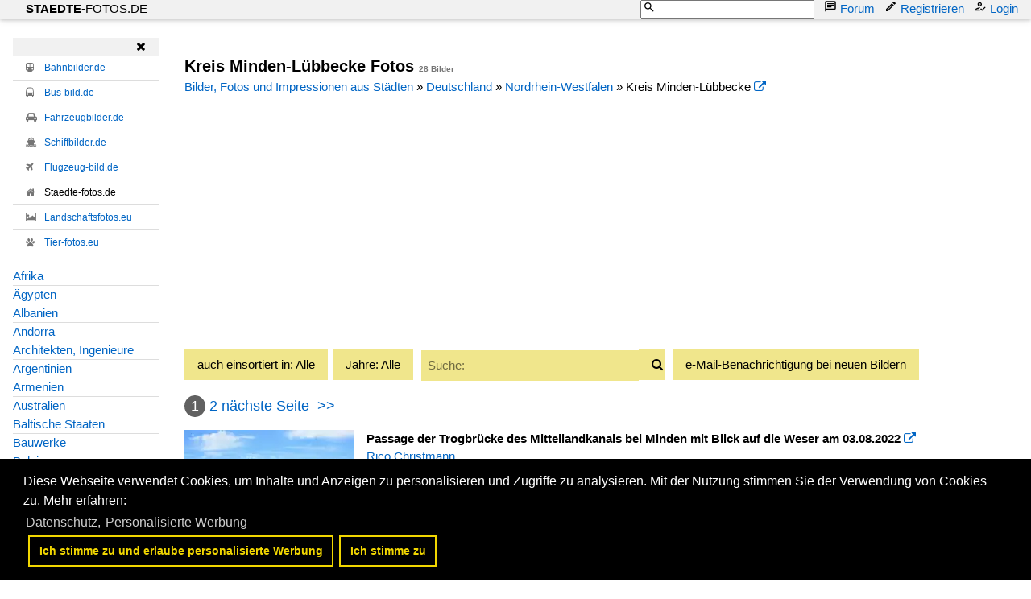

--- FILE ---
content_type: text/html; charset=iso-8859-15
request_url: https://www.staedte-fotos.de/name/galerie/kategorie/deutschland~nordrhein-westfalen~kreis-minden-luebbecke.html
body_size: 19172
content:
<!DOCTYPE HTML PUBLIC "-//W3C//DTD HTML 4.01 Transitional//EN" "http://www.w3.org/TR/html4/loose.dtd">
<html>
<head>

<link rel="stylesheet" href="//www.bahnbilder.de/css/temp/c1eebe9d6b78f0ff4973a6c7b50e6c5a.css"><script type="text/javascript">function codewendt_load_async889734896() {        var a = document.createElement('link');a.rel = 'stylesheet';a.href = '//www.bahnbilder.de/js/jquery-ui-1.12.1.custom/jquery-ui.min.css';a.type = 'text/css';        var b = document.getElementsByTagName('link')[0];        b.parentNode.insertBefore(a, b);    }window.addEventListener('load', codewendt_load_async889734896, false);</script><script type="text/javascript">if(typeof bahnbilder_load_jquery != "function") { function bahnbilder_load_jquery() {
            try {
                var test=$("window");
            } catch(e) {var script = document.createElement("script");script.src = "//www.bahnbilder.de/js/jquery-3.3.1.min.js";document.head.appendChild(script);var script = document.createElement("script");script.src = "//www.bahnbilder.de/js/jquery-ui-1.12.1.custom.min.js";document.head.appendChild(script);console.log("jQuery nachgeladen");}}}</script><script type="text/javascript">if(typeof bahnbilder_has_jquery != "function") { function bahnbilder_has_jquery() {try{ var test=$("body");return true } catch(e) {return false;}}}</script>







<title>Kreis Minden-Lübbecke Fotos - Staedte-fotos.de</title>
<meta http-equiv="Content-Type" content="text/html;charset=ISO-8859-15">

<script type="text/javascript">
function bahnbilder_load(url,container){if(!container)container="#container";lastbahnbilderloadurl=url;$(container).html('<i class="fa fa-refresh w3-spin w3-xxxlarge">').show("slow");$.ajax({url:url,contentType:"application/x-www-form-urlencoded;charset=ISO-8859-15",}).done(function(html){$(container).html(html)})}
function bahnbilder_elementInViewport2(el){var top=el.offsetTop;var height=el.offsetHeight;while(el.offsetParent){el=el.offsetParent;top+=el.offsetTop}
return(top<(window.pageYOffset+window.innerHeight)&&(top+height)>window.pageYOffset)}
function bahnbilder_makeVisibleByViewPort(xx,step=0){var x=document.getElementsByClassName("appear");for(var i=0;i<x.length;i++){var el=x[i];if(bahnbilder_elementInViewport2(el)){if(el.getAttribute("data-bgimage")){el.setAttribute("style",el.getAttribute("style")+";background-image:url("+el.getAttribute("data-bgimage")+");");el.removeAttribute("data-bgimage")}else if(el.getAttribute("data-src")){el.setAttribute("src",el.getAttribute("data-src"));el.removeAttribute("data-src")}
el.classList.remove("appear")}}
if(x.length==0)step=1000000;step=step+1;if(step<5)window.setTimeout("bahnbilder_makeVisibleByViewPort(true,"+step+");",500);}
window.addEventListener("scroll",bahnbilder_makeVisibleByViewPort);window.addEventListener("load",bahnbilder_makeVisibleByViewPort);lastbahnbilderloadurl="";function naviopen(){try{if(!$("#bahnbilder_main_navi").length){$.ajax({url:"/ajax.php?service=navi",success:function(data,status,obj){$("#mySidenav").html(data)}})}
if($("#mySidenav").css("display")=="block")naviclose();else{$("#mySidenav").show("slow").removeClass("w3-hide-small").removeClass("w3-hide-medium");$("#mySidenavHeader").show("slow").removeClass("w3-hide-small").removeClass("w3-hide-medium");$("html, body").animate({scrollTop:$("#mySidenav").offset().top},500);$("#mySidenavOpener").hide("slow")}}catch(e){if(typeof bahnbilder_load_jquery=="function")bahnbilder_load_jquery();window.setTimeout("naviopen()",300)}}
function naviclose(opener){try{$("#mySidenav").hide("slow");$("#mySidenavHeader").hide("slow");if(opener)$("#mySidenavOpener").show("slow");}catch(e){if(typeof bahnbilder_load_jquery=="function")bahnbilder_load_jquery();window.setTimeout("naviclose()",600)}};function bahnbilder_load(url,container){if(!container)container="#container";lastbahnbilderloadurl=url;$(container).html('<i class="fa fa-refresh w3-spin w3-xxxlarge">').show("slow");$.ajax({url:url,contentType:"application/x-www-form-urlencoded;charset=ISO-8859-15",}).done(function(html){$(container).html(html)})}
function bahnbilder_elementInViewport2(el){var top=el.offsetTop;var height=el.offsetHeight;while(el.offsetParent){el=el.offsetParent;top+=el.offsetTop}
return(top<(window.pageYOffset+window.innerHeight)&&(top+height)>window.pageYOffset)}
function bahnbilder_makeVisibleByViewPort(xx,step=0){var x=document.getElementsByClassName("appear");for(var i=0;i<x.length;i++){var el=x[i];if(bahnbilder_elementInViewport2(el)){if(el.getAttribute("data-bgimage")){el.setAttribute("style",el.getAttribute("style")+";background-image:url("+el.getAttribute("data-bgimage")+");");el.removeAttribute("data-bgimage")}else if(el.getAttribute("data-src")){el.setAttribute("src",el.getAttribute("data-src"));el.removeAttribute("data-src")}
el.classList.remove("appear")}}
if(x.length==0)step=1000000;step=step+1;if(step<5)window.setTimeout("bahnbilder_makeVisibleByViewPort(true,"+step+");",500);}
window.addEventListener("scroll",bahnbilder_makeVisibleByViewPort);window.addEventListener("load",bahnbilder_makeVisibleByViewPort);lastbahnbilderloadurl="";function naviopen(){try{if(!$("#bahnbilder_main_navi").length){$.ajax({url:"/ajax.php?service=navi",success:function(data,status,obj){$("#mySidenav").html(data)}})}
if($("#mySidenav").css("display")=="block")naviclose();else{$("#mySidenav").show("slow").removeClass("w3-hide-small").removeClass("w3-hide-medium");$("#mySidenavHeader").show("slow").removeClass("w3-hide-small").removeClass("w3-hide-medium");$("html, body").animate({scrollTop:$("#mySidenav").offset().top},500);$("#mySidenavOpener").hide("slow")}}catch(e){if(typeof bahnbilder_load_jquery=="function")bahnbilder_load_jquery();window.setTimeout("naviopen()",300)}}
function naviclose(opener){try{$("#mySidenav").hide("slow");$("#mySidenavHeader").hide("slow");if(opener)$("#mySidenavOpener").show("slow");}catch(e){if(typeof bahnbilder_load_jquery=="function")bahnbilder_load_jquery();window.setTimeout("naviclose()",600)}}</script>



<style type="text/css">
			a {color:#0065C4;}
body, #weiterebilderaccordion h3 {background-color:#FFFFFF;}
.custombackground {background-color:rgba(255,255,255,0.89) !important;}
</style><meta name="description" content="28 Bilder -  Kreis Minden-Lübbecke  (15.08.2022) - Passage der Trogbrücke des Mittellandkanals bei Minden mit Blick auf die Weser">
<script type="application/ld+json">{"@context":"http:\/\/schema.org","@type":"ItemList","ItemListElement":[{"@type":"ImageObject","url":"\/\/www.staedte-fotos.de\/bild\/bauwerke~hochbauten-fuer-den-verkehr~deutschland\/97999\/passage-der-trogbruecke-des-mittellandkanals-bei.html","image":"\/1200\/passage-trogbruecke-des-mittellandkanals-bei-97999.jpg","description":"Passage der Trogbr&#252;cke des Mittellandkanals bei Minden mit Blick auf die Weser am 03.08.2022","name":"Passage der Trogbr&#252;cke des Mittellandkanals bei Minden mit Blick auf ...","position":1},{"@type":"ImageObject","url":"\/\/www.staedte-fotos.de\/bild\/bauwerke~hochbauten-fuer-den-verkehr~deutschland\/97998\/passage-der-trogbruecke-bei-minden-am.html","image":"\/1200\/passage-trogbruecke-bei-minden-am-97998.jpg","description":"Passage der Trogbr&#252;cke bei Minden am 03.08.2022. Der Mittellandkanal &#252;berquert die Weser in etwa 13m H&#246;he.","name":"Passage der Trogbr&#252;cke bei Minden am 03.08.2022. Der Mittellandkanal ...","position":2},{"@type":"ImageObject","url":"\/\/www.staedte-fotos.de\/bild\/bauwerke~hochbauten-fuer-den-verkehr~deutschland\/97997\/historisches-oberes-schleusentor-der-1914-eroeffneten.html","image":"\/1200\/historisches-oberes-schleusentor-1914-eroeffneten-97997.jpg","description":"Historisches oberes Schleusentor der 1914 er&#246;ffneten Schachtschleuse bei Minden, von der gefluteten Kammer der benachbarten Weserschleuse aus gesehen. Passage am 03.08.2022","name":"Historisches oberes Schleusentor der 1914 er&#246;ffneten Schachtschleuse ...","position":3},{"@type":"ImageObject","url":"\/\/www.staedte-fotos.de\/bild\/bauwerke~hochbauten-fuer-den-verkehr~deutschland\/97996\/in-der-kammer-der-2017-eroeffneten.html","image":"\/1200\/in-kammer-2017-eroeffneten-weserschleuse-97996.jpg","description":"In der Kammer der 2017 er&#246;ffneten Weserschleuse. Sie verbindet die Weser mit dem 13m h&#246;her gelegenen Mittellandkanal bei Minden. 03.08.2022","name":"In der Kammer der 2017 er&#246;ffneten Weserschleuse","position":4},{"@type":"ImageObject","url":"\/\/www.staedte-fotos.de\/bild\/bauwerke~hochbauten-fuer-den-verkehr~deutschland\/97995\/die-1998-eroeffnete-neue-trogbruecke-bei.html","image":"\/1200\/die-1998-eroeffnete-neue-trogbruecke-97995.jpg","description":"Die 1998 er&#246;ffnete neue Trogbr&#252;cke bei Minden. Der Mittellandkanal &#252;berquert die Weser. Durchfahrt am 03.08.2022","name":"Die 1998 er&#246;ffnete neue Trogbr&#252;cke bei Minden","position":5},{"@type":"ImageObject","url":"\/\/www.staedte-fotos.de\/bild\/bauwerke~hochbauten-fuer-den-verkehr~deutschland\/97994\/die-1915-eroeffnete-alte-trogbruecke-bei.html","image":"\/1200\/die-1915-eroeffnete-alte-trogbruecke-97994.jpg","description":"Die 1915 er&#246;ffnete alte Trogbr&#252;cke bei Minden. Der Mittellandkanal &#252;berquert die Weser. Durchfahrt am 03.08.2022","name":"Die 1915 er&#246;ffnete alte Trogbr&#252;cke bei Minden","position":6},{"@type":"ImageObject","url":"\/\/www.staedte-fotos.de\/bild\/bauwerke~muehlen~deutschland\/97993\/vorbeifahrt-an-dem-nachbau-einer-historischen.html","image":"\/1200\/vorbeifahrt-an-dem-nachbau-historischen-97993.jpg","description":"Vorbeifahrt an dem Nachbau einer historischen Schiffm&#252;hle auf der Weser bei Minden am 03.08.2022","name":"Vorbeifahrt an dem Nachbau einer historischen Schiffm&#252;hle auf der ...","position":7},{"@type":"ImageObject","url":"\/\/www.staedte-fotos.de\/bild\/deutschland~nordrhein-westfalen~kreis-minden-luebbecke\/96496\/das-badehaus-1-im-ist-das.html","image":"\/1200\/das-badehaus-1-aelteste-erhaltene-96496.jpg","description":"Das Badehaus 1 im ist das &#228;lteste erhaltene Geb&#228;ude im Kurpark von Bad Oeynhausen. Am 18.05.2022 war bestes Wetter f&#252;r einen Bummel durch den Park ","name":"Das Badehaus 1 im ist das &#228;lteste erhaltene Geb&#228;ude im Kurpark ...","position":8},{"@type":"ImageObject","url":"\/\/www.staedte-fotos.de\/bild\/deutschland~nordrhein-westfalen~kreis-minden-luebbecke\/96495\/das-badehaus-2-am-18052022-im.html","image":"\/1200\/das-badehaus-2-am-18052022-96495.jpg","description":"Das Badehaus 2 am 18.05.2022 im fast menschenleeren Kurpark von Bad Oeynhausen","name":"Das Badehaus 2 am 18.05.2022 im fast menschenleeren Kurpark von Bad ...","position":9},{"@type":"ImageObject","url":"\/\/www.staedte-fotos.de\/bild\/deutschland~nordrhein-westfalen~kreis-minden-luebbecke\/96494\/die-erst-1926-erbaute-wandelhalle-im.html","image":"\/1200\/die-erst-1926-erbaute-wandelhalle-96494.jpg","description":"Die erst 1926 erbaute Wandelhalle im Kurpark von Bad Oeynhausen beherbergt in der sog. Flanierzeile auch Gesch&#228;fte, die sich aber gut in das Gesamtkonzept einf&#252;gen. 23.05.2022 ","name":"Die erst 1926 erbaute Wandelhalle im Kurpark von Bad Oeynhausen beherbergt ...","position":10},{"@type":"ImageObject","url":"\/\/www.staedte-fotos.de\/bild\/deutschland~nordrhein-westfalen~kreis-minden-luebbecke\/94806\/schluesselburg-evangelische-kirche-erbaut-1585-von.html","image":"\/1200\/schluesselburg-evangelische-kirche-erbaut-1585-94806.jpg","description":"Schl&#252;sselburg, evangelische Kirche, erbaut 1585 von Drosten Ludolf von Klencke (07.10.2021)","name":"Schl&#252;sselburg, evangelische Kirche, erbaut 1585 von Drosten Ludolf von ...","position":11},{"@type":"ImageObject","url":"\/\/www.staedte-fotos.de\/bild\/deutschland~nordrhein-westfalen~kreis-minden-luebbecke\/94506\/rahden-evangelische-st-johannis-kirche-erbaut.html","image":"\/1200\/rahden-evangelische-st-johannis-kirche-94506.jpg","description":"Rahden, evangelische St. Johannis Kirche, erbaut im 13. Jahrhundert (11.10.2021)","name":"Rahden, evangelische St. Johannis Kirche, erbaut im 13. Jahrhundert ...","position":12},{"@type":"ImageObject","url":"\/\/www.staedte-fotos.de\/bild\/deutschland~nordrhein-westfalen~kreis-minden-luebbecke\/94505\/luebbecke-bierbrunnen-und-haeuser-am-marktplatz.html","image":"\/1200\/luebbecke-bierbrunnen-haeuser-am-marktplatz-94505.jpg","description":"L&#252;bbecke, Bierbrunnen und H&#228;user am Marktplatz (11.10.2021)","name":"L&#252;bbecke, Bierbrunnen und H&#228;user am Marktplatz (11.10.2021)","position":13},{"@type":"ImageObject","url":"\/\/www.staedte-fotos.de\/bild\/deutschland~nordrhein-westfalen~kreis-minden-luebbecke\/94504\/luebbecke-ehem-rathaus-am-marktplatz-erbaut.html","image":"\/1200\/luebbecke-ehem-rathaus-am-marktplatz-94504.jpg","description":"L&#252;bbecke, ehem. Rathaus am Marktplatz, erbaut ab 1460 (11.10.2021)","name":"L&#252;bbecke, ehem. Rathaus am Marktplatz, erbaut ab 1460 (11.10.2021)","position":14},{"@type":"ImageObject","url":"\/\/www.staedte-fotos.de\/bild\/deutschland~nordrhein-westfalen~kreis-minden-luebbecke\/94492\/gestringen-schloss-benkhausen-erbaut-ab-1510.html","image":"\/1200\/gestringen-schloss-benkhausen-erbaut-ab-94492.jpg","description":"Gestringen, Schloss Benkhausen, erbaut ab 1510, heute Schulungszentrum (11.10.2021)","name":"Gestringen, Schloss Benkhausen, erbaut ab 1510, heute Schulungszentrum ...","position":15},{"@type":"ImageObject","url":"\/\/www.staedte-fotos.de\/bild\/deutschland~nordrhein-westfalen~kreis-minden-luebbecke\/78452\/einkaufszentrum-blasekreuzung-in-luebbecke-diese-schrift.html","image":"\/1200\/einkaufszentrum-blasekreuzung-luebbecke-diese-schrift-78452.jpg","description":"Einkaufszentrum Blasekreuzung in L&#252;bbecke \r\nDiese Schrift sieht man wenn man die B239 aus Richtung H&#252;llhorst \/ B&#252;nde  in Richtung Zentrum L&#252;bbecke f&#228;hrt. \r\nAufnahme vom 23.10.2018","name":"Einkaufszentrum Blasekreuzung in L&#252;bbecke \r\nDiese Schrift sieht man ...","position":16},{"@type":"ImageObject","url":"\/\/www.staedte-fotos.de\/bild\/deutschland~nordrhein-westfalen~kreis-minden-luebbecke\/78448\/neubau-vom-neuen-das-autohaus-.html","image":"\/1200\/neubau-neuen-das-autohaus--78448.jpg","description":"Neubau vom neuen \"Das  Autohaus \" an der B65 in L&#252;bbecke in den Nachtstunden\r\nDas Geb&#228;ude befand sich zum Zeitpunkt dieser Aufnahme noch in Rohbau\r\nAufnahme vom 17.Nov.2016 ","name":"Neubau vom neuen \"Das  Autohaus \" an der B65 in L&#252;bbecke in den ...","position":17},{"@type":"ImageObject","url":"\/\/www.staedte-fotos.de\/bild\/deutschland~nordrhein-westfalen~kreis-minden-luebbecke\/78445\/das-muehlenkreis-symbol-des-kreis-minden.html","image":"\/1200\/das-muehlenkreis-symbol-des-kreis-78445.jpg","description":"Das M&#252;hlenkreis Symbol des Kreis Minden L&#252;bbecke am 24.11.2018","name":"Das M&#252;hlenkreis Symbol des Kreis Minden L&#252;bbecke am 24.11.2018","position":18},{"@type":"ImageObject","url":"\/\/www.staedte-fotos.de\/bild\/deutschland~nordrhein-westfalen~kreis-minden-luebbecke\/78444\/der-alte-sprungturm-des-freibad-in.html","image":"\/1200\/der-alte-sprungturm-des-freibad-78444.jpg","description":"Der Alte Sprungturm des Freibad in L&#252;bbecke\r\nDas Alte Freibad in L&#252;bbecke wurde vor gut 25 Geschlossen , die Aufnahme Entstand nur weil die Stadt L&#252;bbecke einen Tag der offenen T&#252;r an diesen Tag f&#252;r das Alte Freibad gemacht hat. Ansonsten ist das Gel&#228;nde Geschlossen f&#252;r die &#214;ffentlichkeit .\r\nAufnahme vom 18.Aug.2015 ","name":"Der Alte Sprungturm des Freibad in L&#252;bbecke\r\nDas Alte Freibad in ...","position":19},{"@type":"ImageObject","url":"\/\/www.staedte-fotos.de\/bild\/deutschland~nordrhein-westfalen~kreis-minden-luebbecke\/78413\/sonnenaufgang-am-wiehengebirge-bei-luebbecke-am.html","image":"\/1200\/sonnenaufgang-am-wiehengebirge-bei-luebbecke-78413.jpg","description":"Sonnenaufgang am Wiehengebirge bei L&#252;bbecke am 10.Juni.2017","name":"Sonnenaufgang am Wiehengebirge bei L&#252;bbecke am 10.Juni","position":20},{"@type":"ImageObject","url":"\/\/www.staedte-fotos.de\/bild\/deutschland~nordrhein-westfalen~kreis-minden-luebbecke\/78355\/175-jahre-barre-braeu-silo-der.html","image":"\/1200\/175-jahre-barre-braeu-silo-78355.jpg","description":"175 Jahre Barre Br&#228;u \r\nSilo der Brauerei Barre Br&#228;u in L&#252;bbecke  am 16.9.2017","name":"175 Jahre Barre Br&#228;u \r\nSilo der Brauerei Barre Br&#228;u in ...","position":21},{"@type":"ImageObject","url":"\/\/www.staedte-fotos.de\/bild\/deutschland~nordrhein-westfalen~kreis-minden-luebbecke\/78353\/bahnhof-von-luebbecke-am-2342017-in.html","image":"\/1200\/bahnhof-luebbecke-am-2342017-fruehen-78353.jpg","description":"Bahnhof von L&#252;bbecke  am 23.4.2017  in den Fr&#252;hen Abendstunden","name":"Bahnhof von L&#252;bbecke  am 23.4.2017  in den Fr&#252;hen Abendstunden","position":22},{"@type":"ImageObject","url":"\/\/www.staedte-fotos.de\/bild\/deutschland~nordrhein-westfalen~kreis-minden-luebbecke\/78352\/bahnhof-von-luebbecke-am-2342017-mit.html","image":"\/1200\/bahnhof-luebbecke-am-2342017-mit-78352.jpg","description":"Bahnhof von L&#252;bbecke am 23.4.2017 mit Blick auf die Gleise und dem Geb&#228;ude","name":"Bahnhof von L&#252;bbecke am 23.4.2017 mit Blick auf die Gleise und dem ...","position":23},{"@type":"ImageObject","url":"\/\/www.staedte-fotos.de\/bild\/deutschland~nordrhein-westfalen~kreis-minden-luebbecke\/78321\/der-bismarckturm-in-luebbecke-von.html","image":"\/1200\/der-bismarckturm-luebbecke-hier-aus-78321.jpg","description":"Der Bismarckturm in L&#252;bbecke   von hier aus hat mal leider keinen guten Blick mehr auf das L&#252;bbecker Land\r\nweil die B&#228;ume einfach im Laufe der Zeit zu Gro&#223; geworden sind ","name":"Der Bismarckturm in L&#252;bbecke   von hier aus hat mal leider keinen ...","position":24}]}</script>
<script async src="//pagead2.googlesyndication.com/pagead/js/adsbygoogle.js"></script>
<script>(adsbygoogle=window.adsbygoogle||[]).requestNonPersonalizedAds=1;</script>
<style type="text/css">html,body{font-family:Verdana,sans-serif;font-size:15px;line-height:1.5}html{box-sizing:border-box}*,*:before,*:after{box-sizing:inherit}html{-ms-text-size-adjust:100%;-webkit-text-size-adjust:100%}body{margin:0}.w3-navbar{list-style-type:none;margin:0;padding:0;overflow:hidden}.w3-navbar li{float:left}.w3-navbar li a,.w3-navitem,.w3-navbar li .w3-btn,.w3-navbar li .w3-input{display:block;padding:8px 16px}.w3-navbar li .w3-btn,.w3-navbar li .w3-input{border:none;outline:none;width:100%}.w3-navbar li a:hover{color:#000;background-color:#ccc}.w3-navbar .w3-dropdown-hover,.w3-navbar .w3-dropdown-click{position:static}.w3-navbar .w3-dropdown-hover:hover,.w3-navbar .w3-dropdown-hover:first-child,.w3-navbar .w3-dropdown-click:hover{background-color:#ccc;color:#000}.w3-navbar a,.w3-topnav a,.w3-sidenav a,.w3-dropdown-content a,.w3-accordion-content a,.w3-dropnav a,.w3-navblock a{text-decoration:none!important}.w3-navbar .w3-opennav.w3-right{float:right!important}.w3-btn,.w3-btn-floating,.w3-dropnav a,.w3-btn-floating-large,.w3-btn-block,.w3-navbar a,.w3-navblock a,.w3-sidenav a,.w3-pagination li a,.w3-hoverable tbody tr,.w3-hoverable li,.w3-accordion-content a,.w3-dropdown-content a,.w3-dropdown-click:hover,.w3-dropdown-hover:hover,.w3-opennav,.w3-closenav,.w3-closebtn,*[class*="w3-hover-"]{-webkit-transition:background-color .25s,color .15s,box-shadow .25s,opacity 0.25s,filter 0.25s,border 0.15s;transition:background-color .25s,color .15s,box-shadow .15s,opacity .25s,filter .25s,border .15s}.w3-center .w3-bar{display:inline-block;width:auto}.w3-container:after,.w3-container:before,.w3-panel:after,.w3-panel:before,.w3-row:after,.w3-row:before,.w3-row-padding:after,.w3-row-padding:before,.w3-cell-row:before,.w3-cell-row:after,.w3-topnav:after,.w3-topnav:before,.w3-clear:after,.w3-clear:before,.w3-btn-group:before,.w3-btn-group:after,.w3-btn-bar:before,.w3-btn-bar:after,.w3-bar:before,.w3-bar:after{content:"";display:table;clear:both}.w3-col,.w3-half,.w3-third,.w3-twothird,.w3-threequarter,.w3-quarter{float:left;width:100%}.w3-col.s1{width:8.33333%}.w3-col.s2{width:16.66666%}.w3-col.s3{width:24.99999%}.w3-col.s4{width:33.33333%}.w3-col.s5{width:41.66666%}.w3-col.s6{width:49.99999%}.w3-col.s7{width:58.33333%}.w3-col.s8{width:66.66666%}.w3-col.s9{width:74.99999%}.w3-col.s10{width:83.33333%}.w3-col.s11{width:91.66666%}.w3-col.s12,.w3-half,.w3-third,.w3-twothird,.w3-threequarter,.w3-quarter{width:99.99999%}@media (min-width:601px){.w3-col.m1{width:8.33333%}.w3-col.m2{width:16.66666%}.w3-col.m3,.w3-quarter{width:24.99999%}.w3-col.m4,.w3-third{width:33.33333%}.w3-col.m5{width:41.66666%}.w3-col.m6,.w3-half{width:49.99999%}.w3-col.m7{width:58.33333%}.w3-col.m8,.w3-twothird{width:66.66666%}.w3-col.m9,.w3-threequarter{width:74.99999%}.w3-col.m10{width:83.33333%}.w3-col.m11{width:91.66666%}.w3-col.m12{width:99.99999%}}@media (min-width:993px){.w3-col.l1{width:8.33333%}.w3-col.l2{width:16.66666%}.w3-col.l3,.w3-quarter{width:24.99999%}.w3-col.l4,.w3-third{width:33.33333%}.w3-col.l5{width:41.66666%}.w3-col.l6,.w3-half{width:49.99999%}.w3-col.l7{width:58.33333%}.w3-col.l8,.w3-twothird{width:66.66666%}.w3-col.l9,.w3-threequarter{width:74.99999%}.w3-col.l10{width:83.33333%}.w3-col.l11{width:91.66666%}.w3-col.l12{width:99.99999%}}.w3-rest{overflow:hidden}@media (max-width:600px){.w3-modal-content{margin:0 10px;width:auto!important}.w3-modal{padding-top:30px}.w3-topnav a{display:block}.w3-navbar li:not(.w3-opennav){float:none;width:100%!important}.w3-navbar li.w3-right{float:none!important}.w3-topnav .w3-dropdown-hover .w3-dropdown-content,.w3-navbar .w3-dropdown-click .w3-dropdown-content,.w3-navbar .w3-dropdown-hover .w3-dropdown-content,.w3-dropdown-hover.w3-mobile .w3-dropdown-content,.w3-dropdown-click.w3-mobile .w3-dropdown-content{position:relative}.w3-topnav,.w3-navbar{text-align:center}.w3-hide-small{display:none!important}.w3-layout-col,.w3-mobile{display:block;width:100%!important}.w3-bar-item.w3-mobile,.w3-dropdown-hover.w3-mobile,.w3-dropdown-click.w3-mobile{text-align:center}.w3-dropdown-hover.w3-mobile,.w3-dropdown-hover.w3-mobile .w3-btn,.w3-dropdown-hover.w3-mobile .w3-button,.w3-dropdown-click.w3-mobile,.w3-dropdown-click.w3-mobile .w3-btn,.w3-dropdown-click.w3-mobile .w3-button{width:100%}}@media (max-width:768px){.w3-modal-content{width:500px}.w3-modal{padding-top:50px}}@media (min-width:993px){.w3-modal-content{width:900px}.w3-hide-large{display:none!important}.w3-sidenav.w3-collapse{display:block!important}}@media (max-width:992px) and (min-width:601px){.w3-hide-medium{display:none!important}}@media (max-width:992px){.w3-sidenav.w3-collapse{display:none}.w3-main{margin-left:0!important;margin-right:0!important}}.w3-left{float:left!important}.w3-right{float:right!important}.w3-xxlarge{font-size:36px!important}.w3-xxxlarge{font-size:48px!important}.w3-center{text-align:center!important}.w3-border-top{border-top:1px solid #ccc!important}.w3-margin-bottom{margin-bottom:16px!important}.w3-padding-16{padding-top:16px!important;padding-bottom:16px!important}.w3-padding-top{padding-top:8px!important}.w3-row-padding,.w3-row-padding>.w3-half,.w3-row-padding>.w3-third,.w3-row-padding>.w3-twothird,.w3-row-padding>.w3-threequarter,.w3-row-padding>.w3-quarter,.w3-row-padding>.w3-col{padding:0 8px}@-webkit-keyframes w3-spin{0%{-webkit-transform:rotate(0deg);transform:rotate(0deg)}}@keyframes w3-spin{0%{-webkit-transform:rotate(0deg);transform:rotate(0deg)}}.w3-card-2,.w3-example{box-shadow:0 2px 4px 0 rgb(0 0 0 / .16),0 2px 10px 0 rgb(0 0 0 / .12)!important}@-webkit-keyframes fading{0%{opacity:0}}@keyframes fading{0%{opacity:0}}@-webkit-keyframes opac{from{opacity:0}}@keyframes opac{from{opacity:0}}@-webkit-keyframes animatetop{from{top:-300px;opacity:0}}@keyframes animatetop{from{top:-300px;opacity:0}}@-webkit-keyframes animateleft{from{left:-300px;opacity:0}}@keyframes animateleft{from{left:-300px;opacity:0}}@-webkit-keyframes animateright{from{right:-300px;opacity:0}}@keyframes animateright{from{right:-300px;opacity:0}}@-webkit-keyframes animatebottom{from{bottom:-300px;opacity:0}}@keyframes animatebottom{from{bottom:-300px;opacity:0}}@-webkit-keyframes animatezoom{from{-webkit-transform:scale(0)}}@keyframes animatezoom{from{transform:scale(0)}}.w3-white,.w3-hover-white:hover{color:#000!important;background-color:#fff!important}.w3-light-grey,.w3-hover-light-grey:hover,.w3-light-gray,.w3-hover-light-gray:hover{color:#000!important;background-color:#f1f1f1!important}.w3-dark-grey,.w3-hover-dark-grey:hover,.w3-dark-gray,.w3-hover-dark-gray:hover{color:#fff!important;background-color:#616161!important}.w3-text-light-grey,.w3-hover-text-light-grey:hover,.w3-text-light-gray,.w3-hover-text-light-gray:hover{color:#f1f1f1!important}.w3-border-black,.w3-hover-border-black:hover{border-color:#000!important}@-webkit-keyframes fa-spin{0%{-webkit-transform:rotate(0deg);transform:rotate(0deg)}}@keyframes fa-spin{0%{-webkit-transform:rotate(0deg);transform:rotate(0deg)}}@media (min-width:1281px){body{font-size:14px;line-height:1.4}}.awesome{font-family:FontAwesome}.w3-navbar li a{padding:0 16px;position:relative}.w3-navbar li a svg{width:16px;height:16px;position:absolute;left:-4px}.bb_navi_search svg{position:absolute!important;z-index:10;color:#000;margin-top:1px;margin-left:3px;left:inherit!important}.bb_navi_search input{padding-left:20px;height:23px}.w3-navbar{overflow:visible!important}.stickycontainer{position:sticky;top:-8px}.nonstickycontainer{position:relative;z-index:15}@media print{.cc-revoke,.cc-window{display:none}}@media screen and (max-width:900px){.cc-btn{white-space:normal}}@media screen and (max-width:414px) and (orientation:portrait),screen and (max-width:736px) and (orientation:landscape){.cc-window.cc-top{top:0}.cc-window.cc-bottom{bottom:0}.cc-window.cc-banner,.cc-window.cc-floating,.cc-window.cc-left,.cc-window.cc-right{left:0;right:0}.cc-window.cc-banner{-ms-flex-direction:column;flex-direction:column}.cc-window.cc-banner .cc-compliance{-ms-flex:1 1 auto;flex:1 1 auto}.cc-window.cc-floating{max-width:none}.cc-window .cc-message{margin-bottom:1em}.cc-window.cc-banner{-ms-flex-align:unset;align-items:unset}.cc-window.cc-banner .cc-message{margin-right:0}}}html,body{font-family:Verdana,sans-serif;font-size:15px;line-height:1.5}html{box-sizing:border-box}*,*:before,*:after{box-sizing:inherit}html{-ms-text-size-adjust:100%;-webkit-text-size-adjust:100%}body{margin:0}.w3-navbar{list-style-type:none;margin:0;padding:0;overflow:hidden}.w3-navbar li{float:left}.w3-navbar li a,.w3-navitem,.w3-navbar li .w3-btn,.w3-navbar li .w3-input{display:block;padding:8px 16px}.w3-navbar li .w3-btn,.w3-navbar li .w3-input{border:none;outline:none;width:100%}.w3-navbar li a:hover{color:#000;background-color:#ccc}.w3-navbar .w3-dropdown-hover,.w3-navbar .w3-dropdown-click{position:static}.w3-navbar .w3-dropdown-hover:hover,.w3-navbar .w3-dropdown-hover:first-child,.w3-navbar .w3-dropdown-click:hover{background-color:#ccc;color:#000}.w3-navbar a,.w3-topnav a,.w3-sidenav a,.w3-dropdown-content a,.w3-accordion-content a,.w3-dropnav a,.w3-navblock a{text-decoration:none!important}.w3-navbar .w3-opennav.w3-right{float:right!important}.w3-btn,.w3-btn-floating,.w3-dropnav a,.w3-btn-floating-large,.w3-btn-block,.w3-navbar a,.w3-navblock a,.w3-sidenav a,.w3-pagination li a,.w3-hoverable tbody tr,.w3-hoverable li,.w3-accordion-content a,.w3-dropdown-content a,.w3-dropdown-click:hover,.w3-dropdown-hover:hover,.w3-opennav,.w3-closenav,.w3-closebtn,*[class*="w3-hover-"]{-webkit-transition:background-color .25s,color .15s,box-shadow .25s,opacity 0.25s,filter 0.25s,border 0.15s;transition:background-color .25s,color .15s,box-shadow .15s,opacity .25s,filter .25s,border .15s}.w3-center .w3-bar{display:inline-block;width:auto}.w3-container:after,.w3-container:before,.w3-panel:after,.w3-panel:before,.w3-row:after,.w3-row:before,.w3-row-padding:after,.w3-row-padding:before,.w3-cell-row:before,.w3-cell-row:after,.w3-topnav:after,.w3-topnav:before,.w3-clear:after,.w3-clear:before,.w3-btn-group:before,.w3-btn-group:after,.w3-btn-bar:before,.w3-btn-bar:after,.w3-bar:before,.w3-bar:after{content:"";display:table;clear:both}.w3-col,.w3-half,.w3-third,.w3-twothird,.w3-threequarter,.w3-quarter{float:left;width:100%}.w3-col.s1{width:8.33333%}.w3-col.s2{width:16.66666%}.w3-col.s3{width:24.99999%}.w3-col.s4{width:33.33333%}.w3-col.s5{width:41.66666%}.w3-col.s6{width:49.99999%}.w3-col.s7{width:58.33333%}.w3-col.s8{width:66.66666%}.w3-col.s9{width:74.99999%}.w3-col.s10{width:83.33333%}.w3-col.s11{width:91.66666%}.w3-col.s12,.w3-half,.w3-third,.w3-twothird,.w3-threequarter,.w3-quarter{width:99.99999%}@media (min-width:601px){.w3-col.m1{width:8.33333%}.w3-col.m2{width:16.66666%}.w3-col.m3,.w3-quarter{width:24.99999%}.w3-col.m4,.w3-third{width:33.33333%}.w3-col.m5{width:41.66666%}.w3-col.m6,.w3-half{width:49.99999%}.w3-col.m7{width:58.33333%}.w3-col.m8,.w3-twothird{width:66.66666%}.w3-col.m9,.w3-threequarter{width:74.99999%}.w3-col.m10{width:83.33333%}.w3-col.m11{width:91.66666%}.w3-col.m12{width:99.99999%}}@media (min-width:993px){.w3-col.l1{width:8.33333%}.w3-col.l2{width:16.66666%}.w3-col.l3,.w3-quarter{width:24.99999%}.w3-col.l4,.w3-third{width:33.33333%}.w3-col.l5{width:41.66666%}.w3-col.l6,.w3-half{width:49.99999%}.w3-col.l7{width:58.33333%}.w3-col.l8,.w3-twothird{width:66.66666%}.w3-col.l9,.w3-threequarter{width:74.99999%}.w3-col.l10{width:83.33333%}.w3-col.l11{width:91.66666%}.w3-col.l12{width:99.99999%}}.w3-rest{overflow:hidden}@media (max-width:600px){.w3-modal-content{margin:0 10px;width:auto!important}.w3-modal{padding-top:30px}.w3-topnav a{display:block}.w3-navbar li:not(.w3-opennav){float:none;width:100%!important}.w3-navbar li.w3-right{float:none!important}.w3-topnav .w3-dropdown-hover .w3-dropdown-content,.w3-navbar .w3-dropdown-click .w3-dropdown-content,.w3-navbar .w3-dropdown-hover .w3-dropdown-content,.w3-dropdown-hover.w3-mobile .w3-dropdown-content,.w3-dropdown-click.w3-mobile .w3-dropdown-content{position:relative}.w3-topnav,.w3-navbar{text-align:center}.w3-hide-small{display:none!important}.w3-layout-col,.w3-mobile{display:block;width:100%!important}.w3-bar-item.w3-mobile,.w3-dropdown-hover.w3-mobile,.w3-dropdown-click.w3-mobile{text-align:center}.w3-dropdown-hover.w3-mobile,.w3-dropdown-hover.w3-mobile .w3-btn,.w3-dropdown-hover.w3-mobile .w3-button,.w3-dropdown-click.w3-mobile,.w3-dropdown-click.w3-mobile .w3-btn,.w3-dropdown-click.w3-mobile .w3-button{width:100%}}@media (max-width:768px){.w3-modal-content{width:500px}.w3-modal{padding-top:50px}}@media (min-width:993px){.w3-modal-content{width:900px}.w3-hide-large{display:none!important}.w3-sidenav.w3-collapse{display:block!important}}@media (max-width:992px) and (min-width:601px){.w3-hide-medium{display:none!important}}@media (max-width:992px){.w3-sidenav.w3-collapse{display:none}.w3-main{margin-left:0!important;margin-right:0!important}}.w3-left{float:left!important}.w3-right{float:right!important}.w3-xxlarge{font-size:36px!important}.w3-xxxlarge{font-size:48px!important}.w3-center{text-align:center!important}.w3-border-top{border-top:1px solid #ccc!important}.w3-margin-bottom{margin-bottom:16px!important}.w3-padding-16{padding-top:16px!important;padding-bottom:16px!important}.w3-padding-top{padding-top:8px!important}.w3-row-padding,.w3-row-padding>.w3-half,.w3-row-padding>.w3-third,.w3-row-padding>.w3-twothird,.w3-row-padding>.w3-threequarter,.w3-row-padding>.w3-quarter,.w3-row-padding>.w3-col{padding:0 8px}@-webkit-keyframes w3-spin{0%{-webkit-transform:rotate(0deg);transform:rotate(0deg)}}@keyframes w3-spin{0%{-webkit-transform:rotate(0deg);transform:rotate(0deg)}}.w3-card-2,.w3-example{box-shadow:0 2px 4px 0 rgb(0 0 0 / .16),0 2px 10px 0 rgb(0 0 0 / .12)!important}@-webkit-keyframes fading{0%{opacity:0}}@keyframes fading{0%{opacity:0}}@-webkit-keyframes opac{from{opacity:0}}@keyframes opac{from{opacity:0}}@-webkit-keyframes animatetop{from{top:-300px;opacity:0}}@keyframes animatetop{from{top:-300px;opacity:0}}@-webkit-keyframes animateleft{from{left:-300px;opacity:0}}@keyframes animateleft{from{left:-300px;opacity:0}}@-webkit-keyframes animateright{from{right:-300px;opacity:0}}@keyframes animateright{from{right:-300px;opacity:0}}@-webkit-keyframes animatebottom{from{bottom:-300px;opacity:0}}@keyframes animatebottom{from{bottom:-300px;opacity:0}}@-webkit-keyframes animatezoom{from{-webkit-transform:scale(0)}}@keyframes animatezoom{from{transform:scale(0)}}.w3-white,.w3-hover-white:hover{color:#000!important;background-color:#fff!important}.w3-light-grey,.w3-hover-light-grey:hover,.w3-light-gray,.w3-hover-light-gray:hover{color:#000!important;background-color:#f1f1f1!important}.w3-dark-grey,.w3-hover-dark-grey:hover,.w3-dark-gray,.w3-hover-dark-gray:hover{color:#fff!important;background-color:#616161!important}.w3-text-light-grey,.w3-hover-text-light-grey:hover,.w3-text-light-gray,.w3-hover-text-light-gray:hover{color:#f1f1f1!important}.w3-border-black,.w3-hover-border-black:hover{border-color:#000!important}@-webkit-keyframes fa-spin{0%{-webkit-transform:rotate(0deg);transform:rotate(0deg)}}@keyframes fa-spin{0%{-webkit-transform:rotate(0deg);transform:rotate(0deg)}}@media (min-width:1281px){body{font-size:14px;line-height:1.4}}.awesome{font-family:FontAwesome}.w3-navbar li a{padding:0 16px;position:relative}.w3-navbar li a svg{width:16px;height:16px;position:absolute;left:-4px}.bb_navi_search svg{position:absolute!important;z-index:10;color:#000;margin-top:1px;margin-left:3px;left:inherit!important}.bb_navi_search input{padding-left:20px;height:23px}.w3-navbar{overflow:visible!important}.stickycontainer{position:sticky;top:-8px}.nonstickycontainer{position:relative;z-index:15}@media print{.cc-revoke,.cc-window{display:none}}@media screen and (max-width:900px){.cc-btn{white-space:normal}}@media screen and (max-width:414px) and (orientation:portrait),screen and (max-width:736px) and (orientation:landscape){.cc-window.cc-top{top:0}.cc-window.cc-bottom{bottom:0}.cc-window.cc-banner,.cc-window.cc-floating,.cc-window.cc-left,.cc-window.cc-right{left:0;right:0}.cc-window.cc-banner{-ms-flex-direction:column;flex-direction:column}.cc-window.cc-banner .cc-compliance{-ms-flex:1 1 auto;flex:1 1 auto}.cc-window.cc-floating{max-width:none}.cc-window .cc-message{margin-bottom:1em}.cc-window.cc-banner{-ms-flex-align:unset;align-items:unset}.cc-window.cc-banner .cc-message{margin-right:0}}}</style></head>
<body>

<script src="//www.bahnbilder.de/js/cookieconsent/cookieconsent.min.js"></script>
<script>
	window.addEventListener("load", function() {
		var options = {
			"palette": {
				"popup": {
					"background": "#000"
				},
				"button": {
					"background": "transparent",
					"text": "#f1d600",
					"border": "#f1d600"
				}
			},
			"content": {
				"message": "Diese Webseite verwendet Cookies, um Inhalte und Anzeigen zu personalisieren und Zugriffe zu analysieren. Mit der Nutzung stimmen Sie der Verwendung von Cookies zu.",
				"dismiss": "Ich stimme zu",
				"link": "Mehr erfahren",
				"href": "/name/datenschutz.html"
			},
			"autoAppend": false,
			"compliance": {
			  'info': '<div class="cc-compliance"><a aria-label="allow cookie message" tabindex="0" class="cc-btn cc-allow">Ich stimme zu und erlaube personalisierte Werbung <a aria-label="dismiss cookie message" tabindex="0" class="cc-btn cc-dismiss">Ich stimme zu'
			},
			"elements": {
				"messagelink": '<span id="cookieconsent:desc" class="cc-message">{{message}} Mehr erfahren:<br> <a aria-label="learn more about cookies" tabindex="0" class="cc-link" href="{{href}}" target="_blank">Datenschutz, <a aria-label="learn more about cookies" tabindex="0" class="cc-link" href="/?name=personalisierte_werbung" target="_blank">Personalisierte Werbung',
			},
			"onStatusChange": function(status) {
				if(status=="allow") location.reload();
			}
		};
		var instance = new cookieconsent.Popup(options);
		document.body.appendChild(instance.element);
	});
</script>

<ul class="w3-navbar w3-light-grey w3-card-2 w3-margin-bottom w3-clear">
    <li>
      <a href="/" class="w3-margin-left" style="color:black;"><b>STAEDTE</b>-FOTOS.DE</a>
    </li>
    <li class="w3-right">
	  <a class="w3-left bb_navi_search w3-hide-medium w3-hide-small" id="bb_navi_search"><form action="/"><svg xmlns="http://www.w3.org/2000/svg" viewbox="0 0 24 24"><path fill="none" d="M0 0h24v24H0V0z"></path><path d="M15.5 14h-.79l-.28-.27C15.41 12.59 16 11.11 16 9.5 16 5.91 13.09 3 9.5 3S3 5.91 3 9.5 5.91 16 9.5 16c1.61 0 3.09-.59 4.23-1.57l.27.28v.79l5 4.99L20.49 19l-4.99-5zm-6 0C7.01 14 5 11.99 5 9.5S7.01 5 9.5 5 14 7.01 14 9.5 11.99 14 9.5 14z"></path></svg><input type="hidden" name="name" value="galerie"><input type="hidden" name="kategorie" value="suchen"><input type="text" name="suchbegriff" value=""></form></a>
	  <a class="w3-left w3-hide-large" style="margin-left:40px;" id="bb_navi_search_mobile" onclick="document.getElementById('bb_navi_search').className='w3-left bb_navi_search';document.getElementById('bb_navi_search_mobile').style.display='none';document.getElementById('bb_navi_search').style.marginLeft='40px';return false;"><svg xmlns="http://www.w3.org/2000/svg" viewbox="0 0 24 24"><path fill="none" d="M0 0h24v24H0V0z"></path><path d="M15.5 14h-.79l-.28-.27C15.41 12.59 16 11.11 16 9.5 16 5.91 13.09 3 9.5 3S3 5.91 3 9.5 5.91 16 9.5 16c1.61 0 3.09-.59 4.23-1.57l.27.28v.79l5 4.99L20.49 19l-4.99-5zm-6 0C7.01 14 5 11.99 5 9.5S7.01 5 9.5 5 14 7.01 14 9.5 11.99 14 9.5 14z"></path></svg> Suche</a>
      <a href="/name/forum.html" class="w3-left w3-hide-medium w3-hide-small"><svg xmlns="http://www.w3.org/2000/svg" viewbox="0 0 24 24"><path fill="none" d="M0 0h24v24H0V0z"></path><path d="M4 4h16v12H5.17L4 17.17V4m0-2c-1.1 0-1.99.9-1.99 2L2 22l4-4h14c1.1 0 2-.9 2-2V4c0-1.1-.9-2-2-2H4zm2 10h8v2H6v-2zm0-3h12v2H6V9zm0-3h12v2H6V6z"></path></svg> Forum</a>
      		  <a href="/?name=Name_registrieren" class="w3-left"><svg xmlns="http://www.w3.org/2000/svg" viewbox="0 0 24 24"><path fill="none" d="M0 0h24v24H0V0z"></path><path opacity=".3" d="M5 18.08V19h.92l9.06-9.06-.92-.92z"></path><path d="M3 17.25V21h3.75L17.81 9.94l-3.75-3.75L3 17.25zM5.92 19H5v-.92l9.06-9.06.92.92L5.92 19zM20.71 5.63l-2.34-2.34c-.2-.2-.45-.29-.71-.29s-.51.1-.7.29l-1.83 1.83 3.75 3.75 1.83-1.83c.39-.39.39-1.02 0-1.41z"></path></svg> Registrieren</a>
		  <a href="/?name=Einloggen" onclick="if($('#precontainer').html()=='') {bahnbilder_load('/?name=Einloggen&amp;template_file=index_leer.html','#precontainer');} else {$('#precontainer').html('');}return false;" class="w3-left"><svg xmlns="http://www.w3.org/2000/svg" viewbox="0 0 24 24"><path fill="none" d="M0 0h24v24H0V0z"></path><circle opacity=".3" cx="11" cy="8" r="2"></circle><path opacity=".3" d="M5 18h4.99L9 17l.93-.94C7.55 16.33 5.2 17.37 5 18z"></path><path d="M11 12c2.21 0 4-1.79 4-4s-1.79-4-4-4-4 1.79-4 4 1.79 4 4 4zm0-6c1.1 0 2 .9 2 2s-.9 2-2 2-2-.9-2-2 .9-2 2-2zm-1 12H5c.2-.63 2.55-1.67 4.93-1.94h.03l.46-.45L12 14.06c-.39-.04-.68-.06-1-.06-2.67 0-8 1.34-8 4v2h9l-2-2zm10.6-5.5l-5.13 5.17-2.07-2.08L12 17l3.47 3.5L22 13.91z"></path></svg> Login</a>
		    </li>
  </ul>


<div class="w3-xxlarge w3-hide-large awesome" style="top:0;z-index:49;position:absolute;">
	<a href="#" title="Kategorien" onclick="naviopen();return false;" style="color:black;text-decoration:none;position:fixed;"><svg xmlns="http://www.w3.org/2000/svg" width="36" height="36" viewbox="0 0 24 24"><path fill="none" d="M0 0h24v24H0V0z"></path><path d="M3 18h18v-2H3v2zm0-5h18v-2H3v2zm0-7v2h18V6H3z"></path></svg></a>
</div>
<div class="w3-xxlarge w3-hide-large" style="top:0;right:32px;z-index:49;position:absolute;">
	<a href="/name/galerie/gps/position.html" rel="nofollow" title="In meiner Umgebung" style="color:black;text-decoration:none;position:fixed;"><svg style="margin-right:4px;margin-top:4px;" xmlns="http://www.w3.org/2000/svg" width="32" height="32" viewbox="0 0 24 24"><path fill="none" d="M0 0h24v24H0V0z"></path><path d="M12 8c-2.21 0-4 1.79-4 4s1.79 4 4 4 4-1.79 4-4-1.79-4-4-4zm8.94 3c-.46-4.17-3.77-7.48-7.94-7.94V1h-2v2.06C6.83 3.52 3.52 6.83 3.06 11H1v2h2.06c.46 4.17 3.77 7.48 7.94 7.94V23h2v-2.06c4.17-.46 7.48-3.77 7.94-7.94H23v-2h-2.06zM12 19c-3.87 0-7-3.13-7-7s3.13-7 7-7 7 3.13 7 7-3.13 7-7 7z"></path></svg></a>
</div>


<div id="precontainer" class="w3-rest"></div>



<div class="w3-row nonstickycontainer w3-white">
	<nav class="w3-col m2 w3-padding w3-hide-medium w3-hide-small" style="z-index:20;" id="mySidenav">
		<header class="w3-container w3-light-gray" id="mySidenavHeader">
			<a class="w3-closenav awesome" href="#" onclick="naviclose(true);return false;" title="Schließen" style="display:block;text-align:right;">&#61453;</a>
		</header>
		<ul class="w3-ul w3-margin-bottom w3-small"><li class="w3-hover-light-gray"><i class="w3-text-gray fa fa-subway" aria-hidden="true" style="width:20px;"></i> <a class="klein" rel="nofollow" href="https://www.bahnbilder.de">Bahnbilder.de</a></li><li class="w3-hover-light-gray"><i class="w3-text-gray fa fa-bus" aria-hidden="true" style="width:20px;"></i> <a class="klein" rel="nofollow" href="https://www.bus-bild.de">Bus-bild.de</a></li><li class="w3-hover-light-gray"><i class="w3-text-gray fa fa-car" aria-hidden="true" style="width:20px;"></i> <a class="klein" rel="nofollow" href="https://www.fahrzeugbilder.de">Fahrzeugbilder.de</a></li><li class="w3-hover-light-gray"><i class="w3-text-gray fa fa-ship" aria-hidden="true" style="width:20px;"></i> <a class="klein" rel="nofollow" href="https://www.schiffbilder.de">Schiffbilder.de</a></li><li class="w3-hover-light-gray"><i class="w3-text-gray fa fa-plane" aria-hidden="true" style="width:20px;"></i> <a class="klein" rel="nofollow" href="https://www.flugzeug-bild.de">Flugzeug-bild.de</a></li><li class="w3-hover-light-gray"><i class="w3-text-gray  fa fa-home" aria-hidden="true" style="width:20px;"></i> Staedte-fotos.de</li><li class="w3-hover-light-gray"><i class="w3-text-gray fa fa-picture-o" aria-hidden="true" style="width:20px;"></i> <a class="klein" rel="nofollow" href="https://www.landschaftsfotos.eu">Landschaftsfotos.eu</a></li><li class="w3-hover-light-gray"><i class="w3-text-gray fa fa-paw" aria-hidden="true" style="width:20px;"></i> <a class="klein" rel="nofollow" href="https://www.tier-fotos.eu">Tier-fotos.eu</a></li></ul>
<ul class="w3-ul " id="bahnbilder_main_navi">
	<li class="w3-padding-0"><a class="kategorie-1-2386 w3-hover-pale-green" href="/name/bilder/hierarchie1/Afrika.html">Afrika</a></li>

<li class="w3-padding-0"><a class="kategorie-1-4312 w3-hover-amber" href="/name/bilder/hierarchie1/Aegypten.html">Ägypten</a></li>

<li class="w3-padding-0"><a class="kategorie-1-4715 w3-hover-pale-blue" href="/name/bilder/hierarchie1/Albanien.html">Albanien</a></li>

<li class="w3-padding-0"><a class="kategorie-1-3068 w3-hover-pale-red" href="/name/bilder/hierarchie1/Andorra.html">Andorra</a></li>

<li class="w3-padding-0"><a class="kategorie-1-3622 w3-hover-pale-yellow" href="/name/bilder/hierarchie1/Architekten-ingenieure.html">Architekten, Ingenieure</a></li>

<li class="w3-padding-0"><a class="kategorie-1-2784 w3-hover-pale-green" href="/name/bilder/hierarchie1/Argentinien.html">Argentinien</a></li>

<li class="w3-padding-0"><a class="kategorie-1-4003 w3-hover-yellow" href="/name/bilder/hierarchie1/Armenien.html">Armenien</a></li>

<li class="w3-padding-0"><a class="kategorie-1-3428 w3-hover-cyan" href="/name/bilder/hierarchie1/Australien.html">Australien</a></li>

<li class="w3-padding-0"><a class="kategorie-1-2467 w3-hover-blue" href="/name/bilder/hierarchie1/Baltische-staaten.html">Baltische Staaten</a></li>

<li class="w3-padding-0"><a class="kategorie-1-2404 w3-hover-green" href="/name/bilder/hierarchie1/Bauwerke.html">Bauwerke</a></li>

<li class="w3-padding-0"><a class="kategorie-1-2275 w3-hover-pink" href="/name/bilder/hierarchie1/Belgien.html">Belgien</a></li>

<li class="w3-padding-0"><a class="kategorie-1-4452 w3-hover-lime" href="/name/bilder/hierarchie1/Bolivien.html">Bolivien</a></li>

<li class="w3-padding-0"><a class="kategorie-1-4385 w3-hover-cyan" href="/name/bilder/hierarchie1/Bosnien-und-herzegowina.html">Bosnien und Herzegowina</a></li>

<li class="w3-padding-0"><a class="kategorie-1-4360 w3-hover-orange" href="/name/bilder/hierarchie1/Brunnen-denkmaeler-etc.html">Brunnen, Denkmäler etc.</a></li>

<li class="w3-padding-0"><a class="kategorie-1-4751 w3-hover-deep-purple" href="/name/bilder/hierarchie1/Bulgarien.html">Bulgarien</a></li>

<li class="w3-padding-0"><a class="kategorie-1-5214 w3-hover-khaki" href="/name/bilder/hierarchie1/Cabo-verde.html">Cabo Verde</a></li>

<li class="w3-padding-0"><a class="kategorie-1-2195 w3-hover-black" href="/name/bilder/hierarchie1/China.html">China</a></li>

<li class="w3-padding-0"><a class="kategorie-1-2212 w3-hover-blue" href="/name/bilder/hierarchie1/Daenemark.html">Dänemark</a></li>

<li class="w3-padding-0"><a class="kategorie-1-2198 w3-hover-pale-red" href="/name/bilder/hierarchie1/Deutschland.html">Deutschland</a>
<ul class="w3-ul w3-white w3-padding-left navilevel1" id="bahnbilder_sub1-deutschland_navi">
	<li class="w3-padding-0"><a class="kategorie-2-2207 w3-hover-lime" href="/name/bilder/hierarchie1/Deutschland/hierarchie2/Baden-wuerttemberg.html">Baden-Württemberg</a></li>

<li class="w3-padding-0"><a class="kategorie-2-2216 w3-hover-teal" href="/name/bilder/hierarchie1/Deutschland/hierarchie2/Bayern.html">Bayern</a></li>

<li class="w3-padding-0"><a class="kategorie-2-2208 w3-hover-pale-yellow" href="/name/bilder/hierarchie1/Deutschland/hierarchie2/Berlin.html">Berlin</a></li>

<li class="w3-padding-0"><a class="kategorie-2-2284 w3-hover-sand" href="/name/bilder/hierarchie1/Deutschland/hierarchie2/Brandenburg.html">Brandenburg</a></li>

<li class="w3-padding-0"><a class="kategorie-2-2242 w3-hover-brown" href="/name/bilder/hierarchie1/Deutschland/hierarchie2/Bremen.html">Bremen</a></li>

<li class="w3-padding-0"><a class="kategorie-2-2545 w3-hover-khaki" href="/name/bilder/hierarchie1/Deutschland/hierarchie2/Galerien.html">Galerien</a></li>

<li class="w3-padding-0"><a class="kategorie-2-3669 w3-hover-pale-yellow" href="/name/bilder/hierarchie1/Deutschland/hierarchie2/Hamburg.html">Hamburg</a></li>

<li class="w3-padding-0"><a class="kategorie-2-2210 w3-hover-blue-grey" href="/name/bilder/hierarchie1/Deutschland/hierarchie2/Hessen.html">Hessen</a></li>

<li class="w3-padding-0"><a class="kategorie-2-2251 w3-hover-yellow" href="/name/bilder/hierarchie1/Deutschland/hierarchie2/Mecklenburg-vorpommern.html">Mecklenburg-Vorpommern</a></li>

<li class="w3-padding-0"><a class="kategorie-2-2204 w3-hover-green" href="/name/bilder/hierarchie1/Deutschland/hierarchie2/Niedersachsen.html">Niedersachsen</a></li>

<li class="w3-padding-0"><a class="kategorie-2-2222 w3-hover-pale-blue" href="/name/bilder/hierarchie1/Deutschland/hierarchie2/Nordrhein-westfalen.html">Nordrhein-Westfalen</a>
<ul class="w3-ul w3-white w3-padding-left navilevel2" id="bahnbilder_sub2-nordrhein-westfalen-deutschland_navi">
	<li class="w3-padding-0"><a class="kategorie-3-3168 w3-hover-blue-grey" href="/name/galerie/kategorie/Deutschland~Nordrhein-Westfalen~Aachen.html">Aachen</a></li>

<li class="w3-padding-0"><a class="kategorie-3-3043 w3-hover-cyan" href="/name/galerie/kategorie/Deutschland~Nordrhein-Westfalen~Bad+Munstereifel.html">Bad Münstereifel</a></li>

<li class="w3-padding-0"><a class="kategorie-3-2499 w3-hover-aqua" href="/name/galerie/kategorie/Deutschland~Nordrhein-Westfalen~Bielefeld.html">Bielefeld</a></li>

<li class="w3-padding-0"><a class="kategorie-3-2353 w3-hover-deep-purple" href="/name/galerie/kategorie/Deutschland~Nordrhein-Westfalen~Bochum.html">Bochum</a></li>

<li class="w3-padding-0"><a class="kategorie-3-2351 w3-hover-grey" href="/name/galerie/kategorie/Deutschland~Nordrhein-Westfalen~Bonn.html">Bonn</a></li>

<li class="w3-padding-0"><a class="kategorie-3-2742 w3-hover-pale-blue" href="/name/galerie/kategorie/Deutschland~Nordrhein-Westfalen~Bottrop.html">Bottrop</a></li>

<li class="w3-padding-0"><a class="kategorie-3-2621 w3-hover-aqua" href="/name/galerie/kategorie/Deutschland~Nordrhein-Westfalen~Dortmund.html">Dortmund</a></li>

<li class="w3-padding-0"><a class="kategorie-3-2425 w3-hover-grey" href="/name/galerie/kategorie/Deutschland~Nordrhein-Westfalen~Duisburg.html">Duisburg</a></li>

<li class="w3-padding-0"><a class="kategorie-3-2225 w3-hover-green" href="/name/galerie/kategorie/Deutschland~Nordrhein-Westfalen~Dusseldorf.html">Düsseldorf</a></li>

<li class="w3-padding-0"><a class="kategorie-3-2426 w3-hover-aqua" href="/name/galerie/kategorie/deutschland~nordrhein-westfalen~ennepe-ruhr-kreis.html">Ennepe-Ruhr-Kreis</a></li>

<li class="w3-padding-0"><a class="kategorie-3-2457 w3-hover-orange" href="/name/galerie/kategorie/Deutschland~Nordrhein-Westfalen~Essen.html">Essen</a></li>

<li class="w3-padding-0"><a class="kategorie-3-2757 w3-hover-dark-grey" href="/name/galerie/kategorie/Deutschland~Nordrhein-Westfalen~Gelsenkirchen.html">Gelsenkirchen</a></li>

<li class="w3-padding-0"><a class="kategorie-3-3398 w3-hover-red" href="/name/galerie/kategorie/Deutschland~Nordrhein-Westfalen~Herne.html">Herne</a></li>

<li class="w3-padding-0"><a class="kategorie-3-2719 w3-hover-indigo" href="/name/galerie/kategorie/Deutschland~Nordrhein-Westfalen~Hochsauerlandkreis.html">Hochsauerlandkreis</a></li>

<li class="w3-padding-0"><a class="kategorie-3-2227 w3-hover-pale-red" href="/name/galerie/kategorie/Deutschland~Nordrhein-Westfalen~Koln.html">Köln</a></li>

<li class="w3-padding-0"><a class="kategorie-3-2538 w3-hover-amber" href="/name/galerie/kategorie/Deutschland~Nordrhein-Westfalen~Krefeld.html">Krefeld</a></li>

<li class="w3-padding-0"><a class="kategorie-3-4099 w3-hover-lime" href="/name/galerie/kategorie/Deutschland~Nordrhein-Westfalen~Kreis+Borken.html">Kreis Borken</a></li>

<li class="w3-padding-0"><a class="kategorie-3-3479 w3-hover-grey" href="/name/galerie/kategorie/Deutschland~Nordrhein-Westfalen~Kreis+Coesfeld.html">Kreis Coesfeld</a></li>

<li class="w3-padding-0"><a class="kategorie-3-4108 w3-hover-yellow" href="/name/galerie/kategorie/Deutschland~Nordrhein-Westfalen~Kreis+Duren.html">Kreis Düren</a></li>

<li class="w3-padding-0"><a class="kategorie-3-3091 w3-hover-brown" href="/name/galerie/kategorie/Deutschland~Nordrhein-Westfalen~Kreis+Euskirchen.html">Kreis Euskirchen</a></li>

<li class="w3-padding-0"><a class="kategorie-3-4727 w3-hover-khaki" href="/name/galerie/kategorie/Deutschland~Nordrhein-Westfalen~Kreis+Gutersloh.html">Kreis Gütersloh</a></li>

<li class="w3-padding-0"><a class="kategorie-3-5979 w3-hover-pale-green" href="/name/galerie/kategorie/deutschland~nordrhein-westfalen~kreis-hamm-2.html">Kreis Hamm</a></li>

<li class="w3-padding-0"><a class="kategorie-3-3355 w3-hover-deep-purple" href="/name/galerie/kategorie/Deutschland~Nordrhein-Westfalen~Kreis+Heinsberg.html">Kreis Heinsberg</a></li>

<li class="w3-padding-0"><a class="kategorie-3-3576 w3-hover-pale-blue" href="/name/galerie/kategorie/Deutschland~Nordrhein-Westfalen~Kreis+Herford.html">Kreis Herford</a></li>

<li class="w3-padding-0"><a class="kategorie-3-3659 w3-hover-blue-grey" href="/name/galerie/kategorie/Deutschland~Nordrhein-Westfalen~Kreis+Hoxter.html">Kreis Höxter</a></li>

<li class="w3-padding-0"><a class="kategorie-3-3857 w3-hover-purple" href="/name/galerie/kategorie/Deutschland~Nordrhein-Westfalen~Kreis+Kleve.html">Kreis Kleve</a></li>

<li class="w3-padding-0"><a class="kategorie-3-3856 w3-hover-cyan" href="/name/galerie/kategorie/Deutschland~Nordrhein-Westfalen~Kreis+Lippe.html">Kreis Lippe</a></li>

<li class="w3-padding-0"><a class="kategorie-3-4547 w3-hover-orange" href="/name/galerie/kategorie/Deutschland~Nordrhein-Westfalen~Kreis+Ludinghausen.html">Kreis Lüdinghausen</a></li>

<li class="w3-padding-0"><a class="kategorie-3-4104 w3-hover-aqua" href="/name/galerie/kategorie/Deutschland~Nordrhein-Westfalen~Kreis+Mettmann.html">Kreis Mettmann</a></li>

<li class="w3-padding-0"><a class="kategorie-3-4431 w3-hover-orange" href="/name/galerie/kategorie/deutschland~nordrhein-westfalen~kreis-minden-luebbecke.html">Kreis Minden-Lübbecke</a></li>

<li class="w3-padding-0"><a class="kategorie-3-3725 w3-hover-pale-red" href="/name/galerie/kategorie/Deutschland~Nordrhein-Westfalen~Kreis+Olpe.html">Kreis Olpe</a></li>

<li class="w3-padding-0"><a class="kategorie-3-4013 w3-hover-pale-green" href="/name/galerie/kategorie/deutschland~nordrhein-westfalen~kreis-paderborn.html">Kreis Paderborn</a></li>

<li class="w3-padding-0"><a class="kategorie-3-4073 w3-hover-lime" href="/name/galerie/kategorie/Deutschland~Nordrhein-Westfalen~Kreis+Recklinghausen.html">Kreis Recklinghausen</a></li>

<li class="w3-padding-0"><a class="kategorie-3-5134 w3-hover-black" href="/name/galerie/kategorie/deutschland~nordrhein-westfalen~kreis-rhein-erft.html">Kreis Rhein-Erft</a></li>

<li class="w3-padding-0"><a class="kategorie-3-3724 w3-hover-light-blue" href="/name/galerie/kategorie/Deutschland~Nordrhein-Westfalen~Kreis+Siegen-Wittgenstein.html">Kreis Siegen-Wittgenstein</a></li>

<li class="w3-padding-0"><a class="kategorie-3-4016 w3-hover-dark-grey" href="/name/galerie/kategorie/deutschland~nordrhein-westfalen~kreis-soest.html">Kreis Soest</a></li>

<li class="w3-padding-0"><a class="kategorie-3-3894 w3-hover-pale-yellow" href="/name/galerie/kategorie/Deutschland~Nordrhein-Westfalen~Kreis+Steinfurt.html">Kreis Steinfurt</a></li>

<li class="w3-padding-0"><a class="kategorie-3-2222 w3-hover-black" href="/name/galerie/kategorie/Deutschland~Nordrhein-Westfalen~Kreis+Unna.html">Kreis Unna</a></li>

<li class="w3-padding-0"><a class="kategorie-3-3444 w3-hover-blue-grey" href="/name/galerie/kategorie/Deutschland~Nordrhein-Westfalen~Kreis+Viersen.html">Kreis Viersen</a></li>

<li class="w3-padding-0"><a class="kategorie-3-4716 w3-hover-light-grey" href="/name/galerie/kategorie/Deutschland~Nordrhein-Westfalen~Kreis+Warendorf.html">Kreis Warendorf</a></li>

<li class="w3-padding-0"><a class="kategorie-3-4098 w3-hover-orange" href="/name/galerie/kategorie/Deutschland~Nordrhein-Westfalen~Kreis+Wesel.html">Kreis Wesel</a></li>

<li class="w3-padding-0"><a class="kategorie-3-4088 w3-hover-pale-blue" href="/name/galerie/kategorie/Deutschland~Nordrhein-Westfalen~Leverkusen.html">Leverkusen</a></li>

<li class="w3-padding-0"><a class="kategorie-3-3257 w3-hover-blue-grey" href="/name/galerie/kategorie/deutschland~nordrhein-westfalen~maerkischer-kreis.html">Märkischer Kreis</a></li>

<li class="w3-padding-0"><a class="kategorie-3-3443 w3-hover-green" href="/name/galerie/kategorie/Deutschland~Nordrhein-Westfalen~Monchengladbach.html">Mönchengladbach</a></li>

<li class="w3-padding-0"><a class="kategorie-3-2443 w3-hover-purple" href="/name/galerie/kategorie/Deutschland~Nordrhein-Westfalen~Mulheim+an+der+Ruhr.html">Mülheim an der Ruhr</a></li>

<li class="w3-padding-0"><a class="kategorie-3-2369 w3-hover-teal" href="/name/galerie/kategorie/Deutschland~Nordrhein-Westfalen~Munster.html">Münster</a></li>

<li class="w3-padding-0"><a class="kategorie-3-3752 w3-hover-cyan" href="/name/galerie/kategorie/Deutschland~Nordrhein-Westfalen~Oberbergischer+Kreis.html">Oberbergischer Kreis</a></li>

<li class="w3-padding-0"><a class="kategorie-3-2714 w3-hover-pale-yellow" href="/name/galerie/kategorie/Deutschland~Nordrhein-Westfalen~Oberhausen.html">Oberhausen</a></li>

<li class="w3-padding-0"><a class="kategorie-3-4513 w3-hover-teal" href="/name/galerie/kategorie/Deutschland~Nordrhein-Westfalen~Remscheid.html">Remscheid</a></li>

<li class="w3-padding-0"><a class="kategorie-3-3852 w3-hover-lime" href="/name/galerie/kategorie/Deutschland~Nordrhein-Westfalen~Rhein-Erft+Kreis.html">Rhein-Erft Kreis</a></li>

<li class="w3-padding-0"><a class="kategorie-3-3438 w3-hover-purple" href="/name/galerie/kategorie/Deutschland~Nordrhein-Westfalen~Rhein-Kreis+Neuss.html">Rhein-Kreis Neuss</a></li>

<li class="w3-padding-0"><a class="kategorie-3-3106 w3-hover-amber" href="/name/galerie/kategorie/deutschland~nordrhein-westfalen~rhein-sieg-kreis-su.html">Rhein-Sieg-Kreis (SU)</a></li>

<li class="w3-padding-0"><a class="kategorie-3-2333 w3-hover-teal" href="/name/galerie/kategorie/Deutschland~Nordrhein-Westfalen~Rheinisch-Bergischer+Kreis.html">Rheinisch-Bergischer Kreis</a></li>

<li class="w3-padding-0"><a class="kategorie-3-4611 w3-hover-khaki" href="/name/galerie/kategorie/Deutschland~Nordrhein-Westfalen~Solingen.html">Solingen</a></li>

<li class="w3-padding-0"><a class="kategorie-3-4171 w3-hover-red" href="/name/galerie/kategorie/deutschland~nordrhein-westfalen~staedteregion-aachen-ohne-aachen.html">Städteregion Aachen (ohne Aachen)</a></li>

<li class="w3-padding-0"><a class="kategorie-3-2949 w3-hover-blue-grey" href="/name/galerie/kategorie/Deutschland~Nordrhein-Westfalen~Wuppertal.html">Wuppertal</a></li>
</ul>

<ul class="w3-padding-top w3-ul w3-white w3-padding-left navilevel2">
</ul>




</li>

<li class="w3-padding-0"><a class="kategorie-2-2198 w3-hover-sand" href="/name/bilder/hierarchie1/Deutschland/hierarchie2/Rheinland-pfalz.html">Rheinland-Pfalz</a></li>

<li class="w3-padding-0"><a class="kategorie-2-2506 w3-hover-light-green" href="/name/bilder/hierarchie1/Deutschland/hierarchie2/Saarland.html">Saarland</a></li>

<li class="w3-padding-0"><a class="kategorie-2-2218 w3-hover-light-blue" href="/name/bilder/hierarchie1/Deutschland/hierarchie2/Sachsen.html">Sachsen</a></li>

<li class="w3-padding-0"><a class="kategorie-2-2321 w3-hover-green" href="/name/bilder/hierarchie1/Deutschland/hierarchie2/Sachsen-anhalt.html">Sachsen-Anhalt</a></li>

<li class="w3-padding-0"><a class="kategorie-2-2254 w3-hover-cyan" href="/name/bilder/hierarchie1/Deutschland/hierarchie2/Schleswig-holstein.html">Schleswig-Holstein</a></li>

<li class="w3-padding-0"><a class="kategorie-2-2217 w3-hover-pale-yellow" href="/name/bilder/hierarchie1/Deutschland/hierarchie2/Thueringen.html">Thüringen</a></li>
</ul>

<ul class="w3-padding-top w3-ul w3-white w3-padding-left navilevel1">
</ul>




</li>

<li class="w3-padding-0"><a class="kategorie-1-4215 w3-hover-dark-grey" href="/name/bilder/hierarchie1/Faeroeer.html">Färöer</a></li>

<li class="w3-padding-0"><a class="kategorie-1-2332 w3-hover-purple" href="/name/bilder/hierarchie1/Finnland.html">Finnland</a></li>

<li class="w3-padding-0"><a class="kategorie-1-2223 w3-hover-cyan" href="/name/bilder/hierarchie1/Frankreich.html">Frankreich</a></li>

<li class="w3-padding-0"><a class="kategorie-1-2765 w3-hover-orange" href="/name/bilder/hierarchie1/Fuerstentum-monaco.html">Fürstentum Monaco</a></li>

<li class="w3-padding-0"><a class="kategorie-1-4135 w3-hover-green" href="/name/bilder/hierarchie1/Galerien.html">Galerien</a></li>

<li class="w3-padding-0"><a class="kategorie-1-5630 w3-hover-teal" href="/name/bilder/hierarchie1/Georgien.html">Georgien</a></li>

<li class="w3-padding-0"><a class="kategorie-1-2213 w3-hover-brown" href="/name/bilder/hierarchie1/Griechenland.html">Griechenland</a></li>

<li class="w3-padding-0"><a class="kategorie-1-2659 w3-hover-sand" href="/name/bilder/hierarchie1/Grosse-antillen.html">Große Antillen</a></li>

<li class="w3-padding-0"><a class="kategorie-1-3970 w3-hover-yellow" href="/name/bilder/hierarchie1/Indien.html">Indien</a></li>

<li class="w3-padding-0"><a class="kategorie-1-5063 w3-hover-cyan" href="/name/bilder/hierarchie1/Indonesien.html">Indonesien</a></li>

<li class="w3-padding-0"><a class="kategorie-1-3543 w3-hover-deep-purple" href="/name/bilder/hierarchie1/Irak.html">Irak</a></li>

<li class="w3-padding-0"><a class="kategorie-1-2270 w3-hover-dark-grey" href="/name/bilder/hierarchie1/Irland.html">Irland</a></li>

<li class="w3-padding-0"><a class="kategorie-1-4081 w3-hover-sand" href="/name/bilder/hierarchie1/Island.html">Island</a></li>

<li class="w3-padding-0"><a class="kategorie-1-2376 w3-hover-deep-orange" href="/name/bilder/hierarchie1/Israel-palaestina.html">Israel, Palästina</a></li>

<li class="w3-padding-0"><a class="kategorie-1-4830 w3-hover-grey" href="/name/bilder/hierarchie1/Italien.html">Italien</a></li>

<li class="w3-padding-0"><a class="kategorie-1-4230 w3-hover-light-grey" href="/name/bilder/hierarchie1/Japan.html">Japan</a></li>

<li class="w3-padding-0"><a class="kategorie-1-3552 w3-hover-grey" href="/name/bilder/hierarchie1/Jordanien.html">Jordanien</a></li>

<li class="w3-padding-0"><a class="kategorie-1-2999 w3-hover-brown" href="/name/bilder/hierarchie1/Kanada.html">Kanada</a></li>

<li class="w3-padding-0"><a class="kategorie-1-5455 w3-hover-sand" href="/name/bilder/hierarchie1/Kroatien.html">Kroatien</a></li>

<li class="w3-padding-0"><a class="kategorie-1-5313 w3-hover-aqua" href="/name/bilder/hierarchie1/Kuba.html">Kuba</a></li>

<li class="w3-padding-0"><a class="kategorie-1-3557 w3-hover-blue" href="/name/bilder/hierarchie1/Kuwait.html">Kuwait</a></li>

<li class="w3-padding-0"><a class="kategorie-1-3551 w3-hover-deep-orange" href="/name/bilder/hierarchie1/Libanon.html">Libanon</a></li>

<li class="w3-padding-0"><a class="kategorie-1-2941 w3-hover-light-green" href="/name/bilder/hierarchie1/Liechtenstein.html">Liechtenstein</a></li>

<li class="w3-padding-0"><a class="kategorie-1-2509 w3-hover-khaki" href="/name/bilder/hierarchie1/Luxemburg.html">Luxemburg</a></li>

<li class="w3-padding-0"><a class="kategorie-1-5190 w3-hover-lime" href="/name/bilder/hierarchie1/Malaysia.html">Malaysia</a></li>

<li class="w3-padding-0"><a class="kategorie-1-2751 w3-hover-deep-purple" href="/name/bilder/hierarchie1/Malta.html">Malta</a></li>

<li class="w3-padding-0"><a class="kategorie-1-4755 w3-hover-light-grey" href="/name/bilder/hierarchie1/Mazedonien.html">Mazedonien</a></li>

<li class="w3-padding-0"><a class="kategorie-1-4485 w3-hover-pale-yellow" href="/name/bilder/hierarchie1/Mexiko.html">Mexiko</a></li>

<li class="w3-padding-0"><a class="kategorie-1-4390 w3-hover-khaki" href="/name/bilder/hierarchie1/Moldawien.html">Moldawien</a></li>

<li class="w3-padding-0"><a class="kategorie-1-3912 w3-hover-sand" href="/name/bilder/hierarchie1/Mongolei.html">Mongolei</a></li>

<li class="w3-padding-0"><a class="kategorie-1-4985 w3-hover-pink" href="/name/bilder/hierarchie1/Montenegro.html">Montenegro</a></li>

<li class="w3-padding-0"><a class="kategorie-1-5080 w3-hover-deep-purple" href="/name/bilder/hierarchie1/Nepal.html">Nepal</a></li>

<li class="w3-padding-0"><a class="kategorie-1-4490 w3-hover-light-grey" href="/name/bilder/hierarchie1/Neuseeland.html">Neuseeland</a></li>

<li class="w3-padding-0"><a class="kategorie-1-4787 w3-hover-deep-orange" href="/name/bilder/hierarchie1/Niederlande.html">Niederlande</a></li>

<li class="w3-padding-0"><a class="kategorie-1-2228 w3-hover-lime" href="/name/bilder/hierarchie1/Norwegen.html">Norwegen</a></li>

<li class="w3-padding-0"><a class="kategorie-1-4323 w3-hover-light-blue" href="/name/bilder/hierarchie1/Oman.html">Oman</a></li>

<li class="w3-padding-0"><a class="kategorie-1-4643 w3-hover-pale-yellow" href="/name/bilder/hierarchie1/Oesterreich.html">Österreich</a></li>

<li class="w3-padding-0"><a class="kategorie-1-5515 w3-hover-deep-orange" href="/name/bilder/hierarchie1/Philippinen.html">Philippinen</a></li>

<li class="w3-padding-0"><a class="kategorie-1-4540 w3-hover-blue-grey" href="/name/bilder/hierarchie1/Polen.html">Polen</a></li>

<li class="w3-padding-0"><a class="kategorie-1-4833 w3-hover-amber" href="/name/bilder/hierarchie1/Portugal.html">Portugal</a></li>

<li class="w3-padding-0"><a class="kategorie-1-3610 w3-hover-light-blue" href="/name/bilder/hierarchie1/Rumaenien.html">Rumänien</a></li>

<li class="w3-padding-0"><a class="kategorie-1-2422 w3-hover-amber" href="/name/bilder/hierarchie1/Russland.html">Russland</a></li>

<li class="w3-padding-0"><a class="kategorie-1-3159 w3-hover-pale-yellow" href="/name/bilder/hierarchie1/San-marino.html">San Marino</a></li>

<li class="w3-padding-0"><a class="kategorie-1-2291 w3-hover-dark-grey" href="/name/bilder/hierarchie1/Schweden.html">Schweden</a></li>

<li class="w3-padding-0"><a class="kategorie-1-4375 w3-hover-teal" href="/name/bilder/hierarchie1/Schweiz.html">Schweiz</a></li>

<li class="w3-padding-0"><a class="kategorie-1-4762 w3-hover-black" href="/name/bilder/hierarchie1/Serbien.html">Serbien</a></li>

<li class="w3-padding-0"><a class="kategorie-1-2863 w3-hover-yellow" href="/name/bilder/hierarchie1/Slowakei.html">Slowakei</a></li>

<li class="w3-padding-0"><a class="kategorie-1-2730 w3-hover-aqua" href="/name/bilder/hierarchie1/Slowenien.html">Slowenien</a></li>

<li class="w3-padding-0"><a class="kategorie-1-2237 w3-hover-sand" href="/name/bilder/hierarchie1/Spanien.html">Spanien</a></li>

<li class="w3-padding-0"><a class="kategorie-1-5066 w3-hover-black" href="/name/bilder/hierarchie1/Sri-lanka.html">Sri Lanka</a></li>

<li class="w3-padding-0"><a class="kategorie-1-2476 w3-hover-amber" href="/name/bilder/hierarchie1/Suedamerika.html">Südamerika</a></li>

<li class="w3-padding-0"><a class="kategorie-1-3270 w3-hover-teal" href="/name/bilder/hierarchie1/Suedostasien.html">Südostasien</a></li>

<li class="w3-padding-0"><a class="kategorie-1-3542 w3-hover-orange" href="/name/bilder/hierarchie1/Syrien.html">Syrien</a></li>

<li class="w3-padding-0"><a class="kategorie-1-3555 w3-hover-yellow" href="/name/bilder/hierarchie1/Taiwan.html">Taiwan</a></li>

<li class="w3-padding-0"><a class="kategorie-1-4557 w3-hover-brown" href="/name/bilder/hierarchie1/Thailand.html">Thailand</a></li>

<li class="w3-padding-0"><a class="kategorie-1-4381 w3-hover-pale-red" href="/name/bilder/hierarchie1/Tschechien.html">Tschechien</a></li>

<li class="w3-padding-0"><a class="kategorie-1-2352 w3-hover-light-blue" href="/name/bilder/hierarchie1/Tuerkei.html">Türkei</a></li>

<li class="w3-padding-0"><a class="kategorie-1-3559 w3-hover-light-grey" href="/name/bilder/hierarchie1/Uae-vereinigte-arabische-emirate.html">UAE Vereinigte Arabische Emirate</a></li>

<li class="w3-padding-0"><a class="kategorie-1-2720 w3-hover-lime" href="/name/bilder/hierarchie1/Ukraine.html">Ukraine</a></li>

<li class="w3-padding-0"><a class="kategorie-1-4296 w3-hover-pale-yellow" href="/name/bilder/hierarchie1/Ungarn.html">Ungarn</a></li>

<li class="w3-padding-0"><a class="kategorie-1-2236 w3-hover-sand" href="/name/bilder/hierarchie1/Usa.html">USA</a></li>

<li class="w3-padding-0"><a class="kategorie-1-2200 w3-hover-amber" href="/name/bilder/hierarchie1/Vereinigtes-koenigreich.html">Vereinigtes Königreich</a></li>

<li class="w3-padding-0"><a class="kategorie-1-4757 w3-hover-purple" href="/name/bilder/hierarchie1/Verkehrsbauwerke.html">Verkehrsbauwerke</a></li>

<li class="w3-padding-0"><a class="kategorie-1-5041 w3-hover-pale-blue" href="/name/bilder/hierarchie1/Vietnam.html">Vietnam</a></li>

<li class="w3-padding-0"><a class="kategorie-1-4383 w3-hover-lime" href="/name/bilder/hierarchie1/Weissrussland.html">Weißrussland</a></li>

<li class="w3-padding-0"><a class="kategorie-1-3626 w3-hover-red" href="/name/bilder/hierarchie1/Zypern.html">Zypern</a></li>
</ul>

<ul class="w3-padding-top w3-ul ">
	
	<li class="w3-hover-light-gray w3-padding-0"><a href="/name/galerie/kategorie/Neueste.html">Neuzugänge</a></li>
	
	<li class="w3-hover-light-gray w3-padding-0"><a href="/name/dank_an.html">Fotografenliste</a></li>
	
	<li class="w3-hover-light-gray w3-padding-0"><a href="/name/fotostellen.html">Fotostellen</a></li>
	
	<li class="w3-hover-light-gray w3-padding-0"><a href="/name/zeitachse.html">Zeitachse</a></li>
	
	<li class="w3-hover-light-gray w3-padding-0"><a href="/name/impressum.html">Impressum</a></li>
	
	<li class="w3-hover-light-gray w3-padding-0"><a href="/name/datenschutz.html">Datenschutz</a></li>
</ul>




	</nav>
	<nav class="w3-col w3-padding w3-hide-medium w3-hide-small w3-margin-right" id="mySidenavOpener" style="display:none;width:30px;">
		<header class="w3-container w3-light-gray" id="mySidenavOpenerHeader">
			<a class="w3-opennav awesome" href="#" onclick="naviopen();return false;" title="Navigation öffnen" style="display:block;text-align:right;">&#61524;</a>
		</header>
	</nav>

	<!--hauptinhalt_start-->
	<div id="container" class="w3-rest w3-padding">
		<style>.ui-state-default, .ui-state-default a {color:#0065C4 !important;}
.ui-state-default, .ui-state-default a {background-image:none;background-color:#FFFFFF !important;}
#bilderbearbeiten_close {display:block;}</style><div class="a1024">
	<h3 class="atitle">Kreis Minden-Lübbecke Fotos		<span class="w3-tiny w3-text-gray klein grau einzelbildoonext">28 Bilder</span>
	</h3>
	<div class="breadcrumb"><a href="/" itemprop="url"><span itemprop="title">Bilder, Fotos und Impressionen aus Städten</span></a> » <div itemscope itemtype="http://data-vocabulary.org/Breadcrumb" class="crumb w3-show-inline-block"><a href="/name/bilder/hierarchie1/Deutschland.html" itemprop="url"><span itemprop="title">Deutschland</span></a></div> » <div itemscope itemtype="http://data-vocabulary.org/Breadcrumb" class="crumb w3-show-inline-block"><a href="/name/bilder/hierarchie1/Deutschland/hierarchie2/Nordrhein-westfalen.html" itemprop="url"><span itemprop="title">Nordrhein-Westfalen</span></a></div> » <div itemscope itemtype="http://data-vocabulary.org/Breadcrumb" class="crumb w3-show-inline-block"><span itemprop="title">Kreis Minden-Lübbecke</span></div>  <a class="klein awesome grau" href="/1024/minden-schmiedingsche-haus-am-marktplatz-39244.jpg" target="_blank" title="Kreis Minden-Lübbecke">&#61582;</a></div></div>


<div class="werbekasten w3-section">
	
<!-- SF.de Galerie 1 -->
<ins class="adsbygoogle" style="display:inline-block;width:336px;height:280px" data-ad-client="ca-pub-0849868549783210" data-ad-slot="9741571149"></ins>
<script>
(adsbygoogle = window.adsbygoogle || []).push({});
</script></div>


<ul class="galeriefilter">
	<li><div class="kategoriewahl_eigene_info"><a href="#" onclick="if(typeof bahnbilder_load_jquery == 'function') bahnbilder_load_jquery(); try {if($('#kategoriewahl_eigene631396').css('display')=='none')$('#kategoriewahl_eigene631396').show('slow'); else $('#kategoriewahl_eigene631396').hide('slow');} catch(e) {catcheclickx=this;window.setTimeout('catcheclickx.click();',300);} return false;" class="w3-button w3-khaki">auch einsortiert in: Alle</a></div><ul id="kategoriewahl_eigene631396" class="kategoriewahl_eigene w3-ul" style="display:none;"><li><a rel="nofollow" href="/?name=galerie&amp;kategorie_id=4431">Alle Kategorien</a></li><li><a rel="nofollow" href="/?name=galerie&amp;kategorie_id=4431&amp;filter_kategorieebene%5B%5D=1&amp;filter_kategorie%5B%5D=2568">Bauwerke</a><ul class="w3-ul"><li><a rel="nofollow" href="/?name=galerie&amp;kategorie_id=4431&amp;filter_kategorieebene%5B%5D=2&amp;filter_kategorie%5B%5D=2568">Büro- und Verwaltungsgebäude (ohne Hochhäuser)</a><ul class="w3-ul"><li><a rel="nofollow" href="/?name=galerie&amp;kategorie_id=4431&amp;filter_kategorieebene%5B%5D=3&amp;filter_kategorie%5B%5D=2568">Deutschland</a></li></ul></li><li><a rel="nofollow" href="/?name=galerie&amp;kategorie_id=4431&amp;filter_kategorieebene%5B%5D=2&amp;filter_kategorie%5B%5D=3418">Fachwerkbauten</a><ul class="w3-ul"><li><a rel="nofollow" href="/?name=galerie&amp;kategorie_id=4431&amp;filter_kategorieebene%5B%5D=3&amp;filter_kategorie%5B%5D=3418">Deutschland</a></li></ul></li><li><a rel="nofollow" href="/?name=galerie&amp;kategorie_id=4431&amp;filter_kategorieebene%5B%5D=2&amp;filter_kategorie%5B%5D=2571">Hochbauten für den Verkehr</a><ul class="w3-ul"><li><a rel="nofollow" href="/?name=galerie&amp;kategorie_id=4431&amp;filter_kategorieebene%5B%5D=3&amp;filter_kategorie%5B%5D=2571">Deutschland</a></li></ul></li><li><a rel="nofollow" href="/?name=galerie&amp;kategorie_id=4431&amp;filter_kategorieebene%5B%5D=2&amp;filter_kategorie%5B%5D=2602">Mühlen</a><ul class="w3-ul"><li><a rel="nofollow" href="/?name=galerie&amp;kategorie_id=4431&amp;filter_kategorieebene%5B%5D=3&amp;filter_kategorie%5B%5D=2602">Deutschland</a></li></ul></li><li><a rel="nofollow" href="/?name=galerie&amp;kategorie_id=4431&amp;filter_kategorieebene%5B%5D=2&amp;filter_kategorie%5B%5D=2504">Sakrale Bauten</a><ul class="w3-ul"><li><a rel="nofollow" href="/?name=galerie&amp;kategorie_id=4431&amp;filter_kategorieebene%5B%5D=3&amp;filter_kategorie%5B%5D=2504">Deutschland</a></li></ul></li><li><a rel="nofollow" href="/?name=galerie&amp;kategorie_id=4431&amp;filter_kategorieebene%5B%5D=2&amp;filter_kategorie%5B%5D=2603">Wasserbauten</a><ul class="w3-ul"><li><a rel="nofollow" href="/?name=galerie&amp;kategorie_id=4431&amp;filter_kategorieebene%5B%5D=3&amp;filter_kategorie%5B%5D=2603">Deutschland</a></li></ul></li></ul></li><li><a rel="nofollow" href="/?name=galerie&amp;kategorie_id=4431&amp;filter_kategorieebene%5B%5D=1&amp;filter_kategorie%5B%5D=4852">Deutschland</a><ul class="w3-ul"><li><a rel="nofollow" href="/?name=galerie&amp;kategorie_id=4431&amp;filter_kategorieebene%5B%5D=2&amp;filter_kategorie%5B%5D=4852">Galerien</a><ul class="w3-ul"><li><a rel="nofollow" href="/?name=galerie&amp;kategorie_id=4431&amp;filter_kategorieebene%5B%5D=3&amp;filter_kategorie%5B%5D=4852">Westfälische Mühlenstraße</a></li></ul></li></ul></li><li><a rel="nofollow" href="/?name=galerie&amp;kategorie_id=4431&amp;filter_kategorieebene%5B%5D=1&amp;filter_kategorie%5B%5D=2340">Verkehrsbauwerke</a><ul class="w3-ul"><li><a rel="nofollow" href="/?name=galerie&amp;kategorie_id=4431&amp;filter_kategorieebene%5B%5D=2&amp;filter_kategorie%5B%5D=2340">Brücken</a><ul class="w3-ul"><li><a rel="nofollow" href="/?name=galerie&amp;kategorie_id=4431&amp;filter_kategorieebene%5B%5D=3&amp;filter_kategorie%5B%5D=2340">Deutschland</a></li></ul></li></ul></li></ul><script>
            try {
                $(function() {
                    $("#kategoriewahl_eigene631396").menu();
                });
			} catch(e) {}
			</script></li><li><div class="kategoriewahl_eigene_info"><a class="w3-button w3-khaki" href="#" onclick="if(typeof bahnbilder_load_jquery == 'function') bahnbilder_load_jquery(); try {if($('#kategoriewahl_eigene693110').css('display')=='none')$('#kategoriewahl_eigene693110').show('slow'); else $('#kategoriewahl_eigene693110').hide('slow');} catch(e) {catcheclick=this;window.setTimeout('catcheclick.click();',300);} return false;">Jahre: Alle</a></div><ul id="kategoriewahl_eigene693110" class="kategoriewahl_eigene w3-ul" style="display:none;"><li><a rel="nofollow" href="/?name=galerie&amp;kategorie_id=4431&amp;kategorieebene=&amp;kategorie=">Alle Jahre</a></li><li><a rel="nofollow" href="/?name=galerie&amp;kategorie_id=4431&amp;jahr=2010&amp;jahrzehnt=2010">2010</a><ul class="w3-ul"><li><a rel="nofollow" href="/?name=galerie&amp;kategorie_id=4431&amp;jahr=2010">2010</a></li><li><a rel="nofollow" href="/?name=galerie&amp;kategorie_id=4431&amp;jahr=2011">2011</a></li><li><a rel="nofollow" href="/?name=galerie&amp;kategorie_id=4431&amp;jahr=2012">2012</a></li><li><a rel="nofollow" href="/?name=galerie&amp;kategorie_id=4431&amp;jahr=2013">2013</a></li><li><a rel="nofollow" href="/?name=galerie&amp;kategorie_id=4431&amp;jahr=2014">2014</a></li><li><a rel="nofollow" href="/?name=galerie&amp;kategorie_id=4431&amp;jahr=2015">2015</a></li><li><a rel="nofollow" href="/?name=galerie&amp;kategorie_id=4431&amp;jahr=2016">2016</a></li><li><a rel="nofollow" href="/?name=galerie&amp;kategorie_id=4431&amp;jahr=2017">2017</a></li><li><a rel="nofollow" href="/?name=galerie&amp;kategorie_id=4431&amp;jahr=2018">2018</a></li><li><a rel="nofollow" href="/?name=galerie&amp;kategorie_id=4431&amp;jahr=2019">2019</a></li></ul></li><li><a rel="nofollow" href="/?name=galerie&amp;kategorie_id=4431&amp;jahr=2020&amp;jahrzehnt=2020">2020</a><ul class="w3-ul"><li><a rel="nofollow" href="/?name=galerie&amp;kategorie_id=4431&amp;jahr=2020">2020</a></li><li><a rel="nofollow" href="/?name=galerie&amp;kategorie_id=4431&amp;jahr=2021">2021</a></li><li><a rel="nofollow" href="/?name=galerie&amp;kategorie_id=4431&amp;jahr=2022">2022</a></li></ul></li></ul><script>
            try {
                $(function() {
                    $("#kategoriewahl_eigene693110").menu();
                });
            } catch(e) {
            }
			</script></li><li><div>
	<form action="/"><input type="hidden" name="name" value="galerie">
        <input type="hidden" name="name" value="galerie"><input type="hidden" name="kategorie_id" value="4431">		<input type="text" name="suchbegriff" style="max-width:270px;display:inline;position:relative;top:2px;" placeholder="Suche:" class="suchinput w3-input w3-khaki w3-border-0" value=""><input type="submit" class="suchsubmit awesome w3-button w3-khaki" value="&#61442;" title="Suche" style="max-width:30px;display:inline;">
	</form>
</div>
</li><li><a href="#" class="w3-button w3-khaki" onclick="if(typeof bahnbilder_load_jquery == 'function') bahnbilder_load_jquery(); try {$('#galerienewslettersubmit').dialog();} catch(e) {catcheclicky=this;window.setTimeout('catcheclicky.click();',300);} return false;">e-Mail-Benachrichtigung bei neuen Bildern</a><div id="galerienewslettersubmit" style="display:none;" title="Mail bei neuen Bildern in dieser Kategorie">Benachrichtigung per e-Mail bei neuen Bildern in dieser Kategorie<br><form action="/"><input type="hidden" name="name" value="newsletter"><input type="hidden" name="kategorie" value="4431"><input type="hidden" name="action" value="eintragen"><input type="hidden" name="bildanzahl" value="24"><input type="text" name="mail" placeholder="e-Mail"><input type="submit" value="&gt;&gt;"></form></div></li></ul>
    

<div class="w3-section">
	<div class="seitenbrowser w3-pagination w3-large"><a class="seitenbrowser_active w3-badge w3-dark-gray" href="/name/galerie/kategorie/deutschland~nordrhein-westfalen~kreis-minden-luebbecke.html" title="Kreis Minden-Lübbecke Fotos">1</a> <a href="/name/galerie/kategorie/deutschland~nordrhein-westfalen~kreis-minden-luebbecke/digitalfotografie/24.html" title="Kreis Minden-Lübbecke Fotos (2)">2</a> <a href="/name/galerie/kategorie/deutschland~nordrhein-westfalen~kreis-minden-luebbecke/digitalfotografie/24.html" title="Kreis Minden-Lübbecke Fotos (2)">nächste Seite</a>  <a href="/name/galerie/kategorie/deutschland~nordrhein-westfalen~kreis-minden-luebbecke/digitalfotografie/0.html" title="Kreis Minden-Lübbecke Fotos (1)">&gt;&gt;</a></div></div>
<div class="w3-section">
	</div>

<div class="galerie">
	<div class="bildvorschau w3-row w3-padding-bottom w3-margin-bottom w3-hover-light-gray" id="bild97999" style="display: flex;flex-wrap: wrap;">
    <div class="w3-center w3-margin-right w3-margin-bottom" style="width:210px;">
        <a href="/bild/bauwerke~hochbauten-fuer-den-verkehr~deutschland/97999/passage-der-trogbruecke-des-mittellandkanals-bei.html">
            <img class="appear" style="width:210px;margin:0;" data-src="/bilder/vorschau/210/97999/passage-der-trogbruecke-des-mittellandkanals-bei-minden-mit-blick-auf-.webp" alt="Passage der Trogbrücke des Mittellandkanals bei Minden mit Blick auf die Weser am 03.08.2022" title="Passage der Trogbrücke des Mittellandkanals bei Minden mit Blick auf die Weser am 03.08.2022">
        </a>
    </div>

	<div class="bildinfo" style="flex:1;">
        <div>
			<strong>Passage der Trogbrücke des Mittellandkanals bei Minden mit Blick auf die Weser am 03.08.2022</strong> <a class="klein awesome grau" href="/1200/passage-trogbruecke-des-mittellandkanals-bei-97999.jpg" target="_blank" title="Passage der Trogbrücke des Mittellandkanals bei Minden mit Blick auf die Weser am 03.08.2022">&#61582;</a>			<br>
			<a href="/name/profil/fotograf_id/45490.html">Rico Christmann</a>		</div>
		<div class="bildzusatzinfo">
			<div class="w3-small">
				<a href="/name/galerie/kategorie/bauwerke~hochbauten-fuer-den-verkehr~deutschland.html" title="Deutschland">Bauwerke / Hochbauten für den Verkehr / Deutschland</a>, <a href="/name/galerie/kategorie/deutschland~nordrhein-westfalen~kreis-minden-luebbecke.html" title="Kreis Minden-Lübbecke">Deutschland / Nordrhein-Westfalen / Kreis Minden-Lübbecke</a>			</div>
						<div class="w3-small">
				<span class="awesome" title="142 Aufrufe">&#61550;</span> 142 
				 				1200x900 Px, 15.08.2022							</div>
		</div>
	</div>
</div>
<div class="bildvorschau w3-row w3-padding-bottom w3-margin-bottom w3-hover-light-gray" id="bild97998" style="display: flex;flex-wrap: wrap;">
    <div class="w3-center w3-margin-right w3-margin-bottom" style="width:210px;">
        <a href="/bild/bauwerke~hochbauten-fuer-den-verkehr~deutschland/97998/passage-der-trogbruecke-bei-minden-am.html">
            <img class="appear" style="width:210px;margin:0;" data-src="/bilder/vorschau/210/97998/passage-der-trogbruecke-bei-minden-am-03082022-der-mittellandkanal-.webp" alt="Passage der Trogbrücke bei Minden am 03.08.2022. Der Mittellandkanal überquert die Weser in etwa 13m Höhe." title="Passage der Trogbrücke bei Minden am 03.08.2022. Der Mittellandkanal überquert die Weser in etwa 13m Höhe.">
        </a>
    </div>

	<div class="bildinfo" style="flex:1;">
        <div>
			<strong>Passage der Trogbrücke bei Minden am 03.08.2022. Der Mittellandkanal überquert die Weser in etwa 13m Höhe.</strong> <a class="klein awesome grau" href="/1200/passage-trogbruecke-bei-minden-am-97998.jpg" target="_blank" title="Passage der Trogbrücke bei Minden am 03.08.2022.">&#61582;</a>			<br>
			<a href="/name/profil/fotograf_id/45490.html">Rico Christmann</a>		</div>
		<div class="bildzusatzinfo">
			<div class="w3-small">
				<a href="/name/galerie/kategorie/bauwerke~hochbauten-fuer-den-verkehr~deutschland.html" title="Deutschland">Bauwerke / Hochbauten für den Verkehr / Deutschland</a>, <a href="/name/galerie/kategorie/deutschland~nordrhein-westfalen~kreis-minden-luebbecke.html" title="Kreis Minden-Lübbecke">Deutschland / Nordrhein-Westfalen / Kreis Minden-Lübbecke</a>			</div>
						<div class="w3-small">
				<span class="awesome" title="157 Aufrufe">&#61550;</span> 157 
				 				1200x748 Px, 15.08.2022							</div>
		</div>
	</div>
</div>
<div class="bildvorschau w3-row w3-padding-bottom w3-margin-bottom w3-hover-light-gray" id="bild97997" style="display: flex;flex-wrap: wrap;">
    <div class="w3-center w3-margin-right w3-margin-bottom" style="width:210px;">
        <a href="/bild/bauwerke~hochbauten-fuer-den-verkehr~deutschland/97997/historisches-oberes-schleusentor-der-1914-eroeffneten.html">
            <img class="appear" style="width:210px;margin:0;" data-src="/bilder/vorschau/210/97997/historisches-oberes-schleusentor-der-1914-eroeffneten-schachtschleuse-.webp" alt="Historisches oberes Schleusentor der 1914 eröffneten Schachtschleuse bei Minden, von der gefluteten Kammer der benachbarten Weserschleuse aus gesehen. Passage am 03.08.2022" title="Historisches oberes Schleusentor der 1914 eröffneten Schachtschleuse bei Minden, von der gefluteten Kammer der benachbarten Weserschleuse aus gesehen. Passage am 03.08.2022">
        </a>
    </div>

	<div class="bildinfo" style="flex:1;">
        <div>
			<strong>Historisches oberes Schleusentor der 1914 eröffneten Schachtschleuse bei Minden, von der gefluteten Kammer der benachbarten Weserschleuse aus gesehen. Passage am 03.08.2022</strong> <a class="klein awesome grau" href="/1200/historisches-oberes-schleusentor-1914-eroeffneten-97997.jpg" target="_blank" title="Historisches oberes Schleusentor der 1914 eröffneten Schachtschleuse bei Minden, von der gefluteten Kammer der benachbarten Weserschleuse aus gesehen.">&#61582;</a>			<br>
			<a href="/name/profil/fotograf_id/45490.html">Rico Christmann</a>		</div>
		<div class="bildzusatzinfo">
			<div class="w3-small">
				<a href="/name/galerie/kategorie/bauwerke~hochbauten-fuer-den-verkehr~deutschland.html" title="Deutschland">Bauwerke / Hochbauten für den Verkehr / Deutschland</a>, <a href="/name/galerie/kategorie/deutschland~nordrhein-westfalen~kreis-minden-luebbecke.html" title="Kreis Minden-Lübbecke">Deutschland / Nordrhein-Westfalen / Kreis Minden-Lübbecke</a>			</div>
						<div class="w3-small">
				<span class="awesome" title="153 Aufrufe">&#61550;</span> 153 
				 				1200x900 Px, 15.08.2022							</div>
		</div>
	</div>
</div>
<div class="bildvorschau w3-row w3-padding-bottom w3-margin-bottom w3-hover-light-gray" id="bild97996" style="display: flex;flex-wrap: wrap;">
    <div class="w3-center w3-margin-right w3-margin-bottom" style="width:210px;">
        <a href="/bild/bauwerke~hochbauten-fuer-den-verkehr~deutschland/97996/in-der-kammer-der-2017-eroeffneten.html">
            <img class="appear" style="width:210px;margin:0;" data-src="/bilder/vorschau/210/97996/in-der-kammer-der-2017-eroeffneten-weserschleuse.webp" alt="In der Kammer der 2017 eröffneten Weserschleuse. Sie verbindet die Weser mit dem 13m höher gelegenen Mittellandkanal bei Minden. 03.08.2022" title="In der Kammer der 2017 eröffneten Weserschleuse. Sie verbindet die Weser mit dem 13m höher gelegenen Mittellandkanal bei Minden. 03.08.2022">
        </a>
    </div>

	<div class="bildinfo" style="flex:1;">
        <div>
			<strong>In der Kammer der 2017 eröffneten Weserschleuse. Sie verbindet die Weser mit dem 13m höher gelegenen Mittellandkanal bei Minden. 03.08.2022</strong> <a class="klein awesome grau" href="/1200/in-kammer-2017-eroeffneten-weserschleuse-97996.jpg" target="_blank" title="In der Kammer der 2017 eröffneten Weserschleuse.">&#61582;</a>			<br>
			<a href="/name/profil/fotograf_id/45490.html">Rico Christmann</a>		</div>
		<div class="bildzusatzinfo">
			<div class="w3-small">
				<a href="/name/galerie/kategorie/bauwerke~hochbauten-fuer-den-verkehr~deutschland.html" title="Deutschland">Bauwerke / Hochbauten für den Verkehr / Deutschland</a>, <a href="/name/galerie/kategorie/deutschland~nordrhein-westfalen~kreis-minden-luebbecke.html" title="Kreis Minden-Lübbecke">Deutschland / Nordrhein-Westfalen / Kreis Minden-Lübbecke</a>			</div>
						<div class="w3-small">
				<span class="awesome" title="134 Aufrufe">&#61550;</span> 134 
				 				1200x900 Px, 15.08.2022							</div>
		</div>
	</div>
</div>
<div class="bildvorschau w3-row w3-padding-bottom w3-margin-bottom w3-hover-light-gray" id="bild97995" style="display: flex;flex-wrap: wrap;">
    <div class="w3-center w3-margin-right w3-margin-bottom" style="width:210px;">
        <a href="/bild/bauwerke~hochbauten-fuer-den-verkehr~deutschland/97995/die-1998-eroeffnete-neue-trogbruecke-bei.html">
            <img class="appear" style="width:210px;margin:0;" data-src="/bilder/vorschau/210/97995/die-1998-eroeffnete-neue-trogbruecke-bei-minden.webp" alt="Die 1998 eröffnete neue Trogbrücke bei Minden. Der Mittellandkanal überquert die Weser. Durchfahrt am 03.08.2022" title="Die 1998 eröffnete neue Trogbrücke bei Minden. Der Mittellandkanal überquert die Weser. Durchfahrt am 03.08.2022">
        </a>
    </div>

	<div class="bildinfo" style="flex:1;">
        <div>
			<strong>Die 1998 eröffnete neue Trogbrücke bei Minden. Der Mittellandkanal überquert die Weser. Durchfahrt am 03.08.2022</strong> <a class="klein awesome grau" href="/1200/die-1998-eroeffnete-neue-trogbruecke-97995.jpg" target="_blank" title="Die 1998 eröffnete neue Trogbrücke bei Minden.">&#61582;</a>			<br>
			<a href="/name/profil/fotograf_id/45490.html">Rico Christmann</a>		</div>
		<div class="bildzusatzinfo">
			<div class="w3-small">
				<a href="/name/galerie/kategorie/bauwerke~hochbauten-fuer-den-verkehr~deutschland.html" title="Deutschland">Bauwerke / Hochbauten für den Verkehr / Deutschland</a>, <a href="/name/galerie/kategorie/deutschland~nordrhein-westfalen~kreis-minden-luebbecke.html" title="Kreis Minden-Lübbecke">Deutschland / Nordrhein-Westfalen / Kreis Minden-Lübbecke</a>			</div>
						<div class="w3-small">
				<span class="awesome" title="148 Aufrufe">&#61550;</span> 148 
				 				1200x900 Px, 15.08.2022							</div>
		</div>
	</div>
</div>
<div class="bildvorschau w3-row w3-padding-bottom w3-margin-bottom w3-hover-light-gray" id="bild97994" style="display: flex;flex-wrap: wrap;">
    <div class="w3-center w3-margin-right w3-margin-bottom" style="width:210px;">
        <a href="/bild/bauwerke~hochbauten-fuer-den-verkehr~deutschland/97994/die-1915-eroeffnete-alte-trogbruecke-bei.html">
            <img class="appear" style="width:210px;margin:0;" data-src="/bilder/vorschau/210/97994/die-1915-eroeffnete-alte-trogbruecke-bei-minden.webp" alt="Die 1915 eröffnete alte Trogbrücke bei Minden. Der Mittellandkanal überquert die Weser. Durchfahrt am 03.08.2022" title="Die 1915 eröffnete alte Trogbrücke bei Minden. Der Mittellandkanal überquert die Weser. Durchfahrt am 03.08.2022">
        </a>
    </div>

	<div class="bildinfo" style="flex:1;">
        <div>
			<strong>Die 1915 eröffnete alte Trogbrücke bei Minden. Der Mittellandkanal überquert die Weser. Durchfahrt am 03.08.2022</strong> <a class="klein awesome grau" href="/1200/die-1915-eroeffnete-alte-trogbruecke-97994.jpg" target="_blank" title="Die 1915 eröffnete alte Trogbrücke bei Minden.">&#61582;</a>			<br>
			<a href="/name/profil/fotograf_id/45490.html">Rico Christmann</a>		</div>
		<div class="bildzusatzinfo">
			<div class="w3-small">
				<a href="/name/galerie/kategorie/bauwerke~hochbauten-fuer-den-verkehr~deutschland.html" title="Deutschland">Bauwerke / Hochbauten für den Verkehr / Deutschland</a>, <a href="/name/galerie/kategorie/deutschland~nordrhein-westfalen~kreis-minden-luebbecke.html" title="Kreis Minden-Lübbecke">Deutschland / Nordrhein-Westfalen / Kreis Minden-Lübbecke</a>			</div>
						<div class="w3-small">
				<span class="awesome" title="148 Aufrufe">&#61550;</span> 148 
				 				1200x896 Px, 15.08.2022							</div>
		</div>
	</div>
</div>
<div class="bildvorschau w3-row w3-padding-bottom w3-margin-bottom w3-hover-light-gray" id="bild97993" style="display: flex;flex-wrap: wrap;">
    <div class="w3-center w3-margin-right w3-margin-bottom" style="width:210px;">
        <a href="/bild/bauwerke~muehlen~deutschland/97993/vorbeifahrt-an-dem-nachbau-einer-historischen.html">
            <img class="appear" style="width:210px;margin:0;" data-src="/bilder/vorschau/210/97993/vorbeifahrt-an-dem-nachbau-einer-historischen-schiffmuehle-auf-der-.webp" alt="Vorbeifahrt an dem Nachbau einer historischen Schiffmühle auf der Weser bei Minden am 03.08.2022" title="Vorbeifahrt an dem Nachbau einer historischen Schiffmühle auf der Weser bei Minden am 03.08.2022">
        </a>
    </div>

	<div class="bildinfo" style="flex:1;">
        <div>
			<strong>Vorbeifahrt an dem Nachbau einer historischen Schiffmühle auf der Weser bei Minden am 03.08.2022</strong> <a class="klein awesome grau" href="/1200/vorbeifahrt-an-dem-nachbau-historischen-97993.jpg" target="_blank" title="Vorbeifahrt an dem Nachbau einer historischen Schiffmühle auf der Weser bei Minden am 03.08.2022">&#61582;</a>			<br>
			<a href="/name/profil/fotograf_id/45490.html">Rico Christmann</a>		</div>
		<div class="bildzusatzinfo">
			<div class="w3-small">
				<a href="/name/galerie/kategorie/bauwerke~muehlen~deutschland.html" title="Deutschland">Bauwerke / Mühlen / Deutschland</a>, <a href="/name/galerie/kategorie/deutschland~nordrhein-westfalen~kreis-minden-luebbecke.html" title="Kreis Minden-Lübbecke">Deutschland / Nordrhein-Westfalen / Kreis Minden-Lübbecke</a>			</div>
						<div class="w3-small">
				<span class="awesome" title="173 Aufrufe">&#61550;</span> 173 
				 				1200x916 Px, 15.08.2022							</div>
		</div>
	</div>
</div>
<div class="bildvorschau w3-row w3-padding-bottom w3-margin-bottom w3-hover-light-gray" id="bild96496" style="display: flex;flex-wrap: wrap;">
    <div class="w3-center w3-margin-right w3-margin-bottom" style="width:210px;">
        <a href="/bild/deutschland~nordrhein-westfalen~kreis-minden-luebbecke/96496/das-badehaus-1-im-ist-das.html">
            <img class="appear" style="width:210px;margin:0;" data-src="/bilder/vorschau/210/96496/das-badehaus-1-im-ist-das-aelteste-erhaltene-gebaeude-im-kurpark-.webp" alt="Das Badehaus 1 im ist das älteste erhaltene Gebäude im Kurpark von Bad Oeynhausen. Am 18.05.2022 war bestes Wetter für einen Bummel durch den Park " title="Das Badehaus 1 im ist das älteste erhaltene Gebäude im Kurpark von Bad Oeynhausen. Am 18.05.2022 war bestes Wetter für einen Bummel durch den Park ">
        </a>
    </div>

	<div class="bildinfo" style="flex:1;">
        <div>
			<strong>Das Badehaus 1 im ist das älteste erhaltene Gebäude im Kurpark von Bad Oeynhausen. Am 18.05.2022 war bestes Wetter für einen Bummel durch den Park </strong> <a class="klein awesome grau" href="/1200/das-badehaus-1-aelteste-erhaltene-96496.jpg" target="_blank" title="Das Badehaus 1 im ist das älteste erhaltene Gebäude im Kurpark von Bad Oeynhausen.">&#61582;</a>			<br>
			<a href="/name/profil/fotograf_id/2323.html">Thomas Scherf</a>		</div>
		<div class="bildzusatzinfo">
			<div class="w3-small">
				<a href="/name/galerie/kategorie/deutschland~nordrhein-westfalen~kreis-minden-luebbecke.html" title="Kreis Minden-Lübbecke">Deutschland / Nordrhein-Westfalen / Kreis Minden-Lübbecke</a>			</div>
						<div class="w3-small">
				<span class="awesome" title="145 Aufrufe">&#61550;</span> 145 
				 				1200x800 Px, 02.06.2022				<span class="awesome" title="mit Karte">&#61505;</span>			</div>
		</div>
	</div>
</div>
<div class="bildvorschau w3-row w3-padding-bottom w3-margin-bottom w3-hover-light-gray" id="bild96495" style="display: flex;flex-wrap: wrap;">
    <div class="w3-center w3-margin-right w3-margin-bottom" style="width:210px;">
        <a href="/bild/deutschland~nordrhein-westfalen~kreis-minden-luebbecke/96495/das-badehaus-2-am-18052022-im.html">
            <img class="appear" style="width:210px;margin:0;" data-src="/bilder/vorschau/210/96495/das-badehaus-2-am-18052022-im-fast-menschenleeren-kurpark-von-bad-.webp" alt="Das Badehaus 2 am 18.05.2022 im fast menschenleeren Kurpark von Bad Oeynhausen" title="Das Badehaus 2 am 18.05.2022 im fast menschenleeren Kurpark von Bad Oeynhausen">
        </a>
    </div>

	<div class="bildinfo" style="flex:1;">
        <div>
			<strong>Das Badehaus 2 am 18.05.2022 im fast menschenleeren Kurpark von Bad Oeynhausen</strong> <a class="klein awesome grau" href="/1200/das-badehaus-2-am-18052022-96495.jpg" target="_blank" title="Das Badehaus 2 am 18.05.2022 im fast menschenleeren Kurpark von Bad Oeynhausen">&#61582;</a>			<br>
			<a href="/name/profil/fotograf_id/2323.html">Thomas Scherf</a>		</div>
		<div class="bildzusatzinfo">
			<div class="w3-small">
				<a href="/name/galerie/kategorie/deutschland~nordrhein-westfalen~kreis-minden-luebbecke.html" title="Kreis Minden-Lübbecke">Deutschland / Nordrhein-Westfalen / Kreis Minden-Lübbecke</a>			</div>
						<div class="w3-small">
				<span class="awesome" title="146 Aufrufe">&#61550;</span> 146 
				 				1200x800 Px, 02.06.2022				<span class="awesome" title="mit Karte">&#61505;</span>			</div>
		</div>
	</div>
</div>
<div class="bildvorschau w3-row w3-padding-bottom w3-margin-bottom w3-hover-light-gray" id="bild96494" style="display: flex;flex-wrap: wrap;">
    <div class="w3-center w3-margin-right w3-margin-bottom" style="width:210px;">
        <a href="/bild/deutschland~nordrhein-westfalen~kreis-minden-luebbecke/96494/die-erst-1926-erbaute-wandelhalle-im.html">
            <img class="appear" style="width:210px;margin:0;" data-src="/bilder/vorschau/210/96494/die-erst-1926-erbaute-wandelhalle-im-kurpark-von-bad-oeynhausen-beherbergt-.webp" alt="Die erst 1926 erbaute Wandelhalle im Kurpark von Bad Oeynhausen beherbergt in der sog. Flanierzeile auch Geschäfte, die sich aber gut in das Gesamtkonzept einfügen. 23.05.2022 " title="Die erst 1926 erbaute Wandelhalle im Kurpark von Bad Oeynhausen beherbergt in der sog. Flanierzeile auch Geschäfte, die sich aber gut in das Gesamtkonzept einfügen. 23.05.2022 ">
        </a>
    </div>

	<div class="bildinfo" style="flex:1;">
        <div>
			<strong>Die erst 1926 erbaute Wandelhalle im Kurpark von Bad Oeynhausen beherbergt in der sog. Flanierzeile auch Geschäfte, die sich aber gut in das Gesamtkonzept einfügen. 23.05.2022 </strong> <a class="klein awesome grau" href="/1200/die-erst-1926-erbaute-wandelhalle-96494.jpg" target="_blank" title="Die erst 1926 erbaute Wandelhalle im Kurpark von Bad Oeynhausen beherbergt in der sog.">&#61582;</a>			<br>
			<a href="/name/profil/fotograf_id/2323.html">Thomas Scherf</a>		</div>
		<div class="bildzusatzinfo">
			<div class="w3-small">
				<a href="/name/galerie/kategorie/deutschland~nordrhein-westfalen~kreis-minden-luebbecke.html" title="Kreis Minden-Lübbecke">Deutschland / Nordrhein-Westfalen / Kreis Minden-Lübbecke</a>			</div>
						<div class="w3-small">
				<span class="awesome" title="155 Aufrufe">&#61550;</span> 155 
				 				1200x800 Px, 02.06.2022				<span class="awesome" title="mit Karte">&#61505;</span>			</div>
		</div>
	</div>
</div>
<div class="bildvorschau w3-row w3-padding-bottom w3-margin-bottom w3-hover-light-gray" id="bild94806" style="display: flex;flex-wrap: wrap;">
    <div class="w3-center w3-margin-right w3-margin-bottom" style="width:210px;">
        <a href="/bild/deutschland~nordrhein-westfalen~kreis-minden-luebbecke/94806/schluesselburg-evangelische-kirche-erbaut-1585-von.html">
            <img class="appear" style="width:210px;margin:0;" data-src="/bilder/vorschau/210/94806/schluesselburg-evangelische-kirche-erbaut-1585-von-drosten-ludolf-von-.webp" alt="Schlüsselburg, evangelische Kirche, erbaut 1585 von Drosten Ludolf von Klencke (07.10.2021)" title="Schlüsselburg, evangelische Kirche, erbaut 1585 von Drosten Ludolf von Klencke (07.10.2021)">
        </a>
    </div>

	<div class="bildinfo" style="flex:1;">
        <div>
			<strong>Schlüsselburg, evangelische Kirche, erbaut 1585 von Drosten Ludolf von Klencke (07.10.2021)</strong> <a class="klein awesome grau" href="/1200/schluesselburg-evangelische-kirche-erbaut-1585-94806.jpg" target="_blank" title="Schlüsselburg, evangelische Kirche, erbaut 1585 von Drosten Ludolf von Klencke (07.10.2021)">&#61582;</a>			<br>
			<a href="/name/profil/fotograf_id/18047.html">Peter Reiser</a>		</div>
		<div class="bildzusatzinfo">
			<div class="w3-small">
				<a href="/name/galerie/kategorie/deutschland~nordrhein-westfalen~kreis-minden-luebbecke.html" title="Kreis Minden-Lübbecke">Deutschland / Nordrhein-Westfalen / Kreis Minden-Lübbecke</a>			</div>
						<div class="w3-small">
				<span class="awesome" title="113 Aufrufe">&#61550;</span> 113 
				 				1200x900 Px, 10.03.2022				<span class="awesome" title="mit Karte">&#61505;</span>			</div>
		</div>
	</div>
</div>
<div class="bildvorschau w3-row w3-padding-bottom w3-margin-bottom w3-hover-light-gray" id="bild94506" style="display: flex;flex-wrap: wrap;">
    <div class="w3-center w3-margin-right w3-margin-bottom" style="width:210px;">
        <a href="/bild/deutschland~nordrhein-westfalen~kreis-minden-luebbecke/94506/rahden-evangelische-st-johannis-kirche-erbaut.html">
            <img class="appear" style="width:210px;margin:0;" data-src="/bilder/vorschau/210/94506/rahden-evangelische-st-johannis-kirche-erbaut-im-13-jahrhundert-.webp" alt="Rahden, evangelische St. Johannis Kirche, erbaut im 13. Jahrhundert (11.10.2021)" title="Rahden, evangelische St. Johannis Kirche, erbaut im 13. Jahrhundert (11.10.2021)">
        </a>
    </div>

	<div class="bildinfo" style="flex:1;">
        <div>
			<strong>Rahden, evangelische St. Johannis Kirche, erbaut im 13. Jahrhundert (11.10.2021)</strong> <a class="klein awesome grau" href="/1200/rahden-evangelische-st-johannis-kirche-94506.jpg" target="_blank" title="Rahden, evangelische St.">&#61582;</a>			<br>
			<a href="/name/profil/fotograf_id/18047.html">Peter Reiser</a>		</div>
		<div class="bildzusatzinfo">
			<div class="w3-small">
				<a href="/name/galerie/kategorie/deutschland~nordrhein-westfalen~kreis-minden-luebbecke.html" title="Kreis Minden-Lübbecke">Deutschland / Nordrhein-Westfalen / Kreis Minden-Lübbecke</a>			</div>
						<div class="w3-small">
				<span class="awesome" title="128 Aufrufe">&#61550;</span> 128 
				 				1200x900 Px, 24.02.2022				<span class="awesome" title="mit Karte">&#61505;</span>			</div>
		</div>
	</div>
</div>
<div class="bildvorschau w3-row w3-padding-bottom w3-margin-bottom w3-hover-light-gray" id="bild94505" style="display: flex;flex-wrap: wrap;">
    <div class="w3-center w3-margin-right w3-margin-bottom" style="width:210px;">
        <a href="/bild/deutschland~nordrhein-westfalen~kreis-minden-luebbecke/94505/luebbecke-bierbrunnen-und-haeuser-am-marktplatz.html">
            <img class="appear" style="width:210px;margin:0;" data-src="/bilder/vorschau/210/94505/luebbecke-bierbrunnen-und-haeuser-am-marktplatz-11102021.webp" alt="Lübbecke, Bierbrunnen und Häuser am Marktplatz (11.10.2021)" title="Lübbecke, Bierbrunnen und Häuser am Marktplatz (11.10.2021)">
        </a>
    </div>

	<div class="bildinfo" style="flex:1;">
        <div>
			<strong>Lübbecke, Bierbrunnen und Häuser am Marktplatz (11.10.2021)</strong> <a class="klein awesome grau" href="/1200/luebbecke-bierbrunnen-haeuser-am-marktplatz-94505.jpg" target="_blank" title="Lübbecke, Bierbrunnen und Häuser am Marktplatz (11.10.2021)">&#61582;</a>			<br>
			<a href="/name/profil/fotograf_id/18047.html">Peter Reiser</a>		</div>
		<div class="bildzusatzinfo">
			<div class="w3-small">
				<a href="/name/galerie/kategorie/deutschland~nordrhein-westfalen~kreis-minden-luebbecke.html" title="Kreis Minden-Lübbecke">Deutschland / Nordrhein-Westfalen / Kreis Minden-Lübbecke</a>			</div>
						<div class="w3-small">
				<span class="awesome" title="132 Aufrufe">&#61550;</span> 132 
				 				1200x900 Px, 24.02.2022				<span class="awesome" title="mit Karte">&#61505;</span>			</div>
		</div>
	</div>
</div>
<div class="bildvorschau w3-row w3-padding-bottom w3-margin-bottom w3-hover-light-gray" id="bild94504" style="display: flex;flex-wrap: wrap;">
    <div class="w3-center w3-margin-right w3-margin-bottom" style="width:210px;">
        <a href="/bild/deutschland~nordrhein-westfalen~kreis-minden-luebbecke/94504/luebbecke-ehem-rathaus-am-marktplatz-erbaut.html">
            <img class="appear" style="width:210px;margin:0;" data-src="/bilder/vorschau/210/94504/luebbecke-ehem-rathaus-am-marktplatz-erbaut-ab-1460-11102021.webp" alt="Lübbecke, ehem. Rathaus am Marktplatz, erbaut ab 1460 (11.10.2021)" title="Lübbecke, ehem. Rathaus am Marktplatz, erbaut ab 1460 (11.10.2021)">
        </a>
    </div>

	<div class="bildinfo" style="flex:1;">
        <div>
			<strong>Lübbecke, ehem. Rathaus am Marktplatz, erbaut ab 1460 (11.10.2021)</strong> <a class="klein awesome grau" href="/1200/luebbecke-ehem-rathaus-am-marktplatz-94504.jpg" target="_blank" title="Lübbecke, ehem.">&#61582;</a>			<br>
			<a href="/name/profil/fotograf_id/18047.html">Peter Reiser</a>		</div>
		<div class="bildzusatzinfo">
			<div class="w3-small">
				<a href="/name/galerie/kategorie/deutschland~nordrhein-westfalen~kreis-minden-luebbecke.html" title="Kreis Minden-Lübbecke">Deutschland / Nordrhein-Westfalen / Kreis Minden-Lübbecke</a>			</div>
						<div class="w3-small">
				<span class="awesome" title="129 Aufrufe">&#61550;</span> 129 
				 				1200x900 Px, 24.02.2022				<span class="awesome" title="mit Karte">&#61505;</span>			</div>
		</div>
	</div>
</div>
<div class="bildvorschau w3-row w3-padding-bottom w3-margin-bottom w3-hover-light-gray" id="bild94492" style="display: flex;flex-wrap: wrap;">
    <div class="w3-center w3-margin-right w3-margin-bottom" style="width:210px;">
        <a href="/bild/deutschland~nordrhein-westfalen~kreis-minden-luebbecke/94492/gestringen-schloss-benkhausen-erbaut-ab-1510.html">
            <img class="appear" style="width:210px;margin:0;" data-src="/bilder/vorschau/210/94492/gestringen-schloss-benkhausen-erbaut-ab-1510-heute-schulungszentrum-.webp" alt="Gestringen, Schloss Benkhausen, erbaut ab 1510, heute Schulungszentrum (11.10.2021)" title="Gestringen, Schloss Benkhausen, erbaut ab 1510, heute Schulungszentrum (11.10.2021)">
        </a>
    </div>

	<div class="bildinfo" style="flex:1;">
        <div>
			<strong>Gestringen, Schloss Benkhausen, erbaut ab 1510, heute Schulungszentrum (11.10.2021)</strong> <a class="klein awesome grau" href="/1200/gestringen-schloss-benkhausen-erbaut-ab-94492.jpg" target="_blank" title="Gestringen, Schloss Benkhausen, erbaut ab 1510, heute Schulungszentrum (11.10.2021)">&#61582;</a>			<br>
			<a href="/name/profil/fotograf_id/18047.html">Peter Reiser</a>		</div>
		<div class="bildzusatzinfo">
			<div class="w3-small">
				<a href="/name/galerie/kategorie/deutschland~nordrhein-westfalen~kreis-minden-luebbecke.html" title="Kreis Minden-Lübbecke">Deutschland / Nordrhein-Westfalen / Kreis Minden-Lübbecke</a>			</div>
						<div class="w3-small">
				<span class="awesome" title="146 Aufrufe">&#61550;</span> 146 
				 				1200x900 Px, 23.02.2022				<span class="awesome" title="mit Karte">&#61505;</span>			</div>
		</div>
	</div>
</div>
<div class="bildvorschau w3-row w3-padding-bottom w3-margin-bottom w3-hover-light-gray" id="bild78452" style="display: flex;flex-wrap: wrap;">
    <div class="w3-center w3-margin-right w3-margin-bottom" style="width:210px;">
        <a href="/bild/deutschland~nordrhein-westfalen~kreis-minden-luebbecke/78452/einkaufszentrum-blasekreuzung-in-luebbecke-diese-schrift.html">
            <img class="appear" style="width:210px;margin:0;" data-src="/bilder/vorschau/210/78452/einkaufszentrum-blasekreuzung-in-luebbecke-diese-schrift-sieht-man-.webp" alt="Einkaufszentrum Blasekreuzung in Lübbecke 
Diese Schrift sieht man wenn man die B239 aus Richtung Hüllhorst / Bünde  in Richtung Zentrum Lübbecke fährt. 
Aufnahme vom 23.10.2018" title="Einkaufszentrum Blasekreuzung in Lübbecke 
Diese Schrift sieht man wenn man die B239 aus Richtung Hüllhorst / Bünde  in Richtung Zentrum Lübbecke fährt. 
Aufnahme vom 23.10.2018">
        </a>
    </div>

	<div class="bildinfo" style="flex:1;">
        <div>
			<strong>Einkaufszentrum Blasekreuzung in Lübbecke 
Diese Schrift sieht man wenn man die B239 aus Richtung Hüllhorst / Bünde  in Richtung Zentrum Lübbecke fährt. 
Aufnahme vom 23.10.2018</strong> <a class="klein awesome grau" href="/1200/einkaufszentrum-blasekreuzung-luebbecke-diese-schrift-78452.jpg" target="_blank" title="Einkaufszentrum Blasekreuzung in Lübbecke   Diese Schrift sieht man wenn man die B239 aus Richtung Hüllhorst / Bünde  in Richtung Zentrum Lübbecke fährt.">&#61582;</a>			<br>
			<a href="/name/profil/fotograf_id/16188.html">Stefan Werner</a>		</div>
		<div class="bildzusatzinfo">
			<div class="w3-small">
				<a href="/name/galerie/kategorie/deutschland~nordrhein-westfalen~kreis-minden-luebbecke.html" title="Kreis Minden-Lübbecke">Deutschland / Nordrhein-Westfalen / Kreis Minden-Lübbecke</a>			</div>
						<div class="w3-small">
				<span class="awesome" title="244 Aufrufe">&#61550;</span> 244 
				 				1024x768 Px, 03.02.2019				<span class="awesome" title="mit Karte">&#61505;</span>			</div>
		</div>
	</div>
</div>
<div class="bildvorschau w3-row w3-padding-bottom w3-margin-bottom w3-hover-light-gray" id="bild78448" style="display: flex;flex-wrap: wrap;">
    <div class="w3-center w3-margin-right w3-margin-bottom" style="width:210px;">
        <a href="/bild/deutschland~nordrhein-westfalen~kreis-minden-luebbecke/78448/neubau-vom-neuen-das-autohaus-.html">
            <img class="appear" style="width:210px;margin:0;" data-src="/bilder/vorschau/210/78448/neubau-vom-neuen-das--autohaus--an-der-b65-in-luebbecke-in-den-.webp" alt="Neubau vom neuen  Das  Autohaus   an der B65 in Lübbecke in den Nachtstunden
Das Gebäude befand sich zum Zeitpunkt dieser Aufnahme noch in Rohbau
Aufnahme vom 17.Nov.2016 " title="Neubau vom neuen  Das  Autohaus   an der B65 in Lübbecke in den Nachtstunden
Das Gebäude befand sich zum Zeitpunkt dieser Aufnahme noch in Rohbau
Aufnahme vom 17.Nov.2016 ">
        </a>
    </div>

	<div class="bildinfo" style="flex:1;">
        <div>
			<strong>Neubau vom neuen "Das  Autohaus " an der B65 in Lübbecke in den Nachtstunden
Das Gebäude befand sich zum Zeitpunkt dieser Aufnahme noch in Rohbau
Aufnahme vom 17.Nov.2016 </strong> <a class="klein awesome grau" href="/1200/neubau-neuen-das-autohaus--78448.jpg" target="_blank" title="Neubau vom neuen  Das  Autohaus   an der B65 in Lübbecke in den Nachtstunden  Das Gebäude befand sich zum Zeitpunkt dieser Aufnahme noch in Rohbau  Aufnahme vom 17.Nov.2016 ">&#61582;</a>			<br>
			<a href="/name/profil/fotograf_id/16188.html">Stefan Werner</a>		</div>
		<div class="bildzusatzinfo">
			<div class="w3-small">
				<a href="/name/galerie/kategorie/deutschland~nordrhein-westfalen~kreis-minden-luebbecke.html" title="Kreis Minden-Lübbecke">Deutschland / Nordrhein-Westfalen / Kreis Minden-Lübbecke</a>			</div>
						<div class="w3-small">
				<span class="awesome" title="292 Aufrufe">&#61550;</span> 292 
				 				921x467 Px, 03.02.2019				<span class="awesome" title="mit Karte">&#61505;</span>			</div>
		</div>
	</div>
</div>
<div class="bildvorschau w3-row w3-padding-bottom w3-margin-bottom w3-hover-light-gray" id="bild78445" style="display: flex;flex-wrap: wrap;">
    <div class="w3-center w3-margin-right w3-margin-bottom" style="width:210px;">
        <a href="/bild/deutschland~nordrhein-westfalen~kreis-minden-luebbecke/78445/das-muehlenkreis-symbol-des-kreis-minden.html">
            <img class="appear" style="width:210px;margin:0;" data-src="/bilder/vorschau/210/78445/das-muehlenkreis-symbol-des-kreis-minden-luebbecke-am-24112018.webp" alt="Das Mühlenkreis Symbol des Kreis Minden Lübbecke am 24.11.2018" title="Das Mühlenkreis Symbol des Kreis Minden Lübbecke am 24.11.2018">
        </a>
    </div>

	<div class="bildinfo" style="flex:1;">
        <div>
			<strong>Das Mühlenkreis Symbol des Kreis Minden Lübbecke am 24.11.2018</strong> <a class="klein awesome grau" href="/1200/das-muehlenkreis-symbol-des-kreis-78445.jpg" target="_blank" title="Das Mühlenkreis Symbol des Kreis Minden Lübbecke am 24.11.2018">&#61582;</a>			<br>
			<a href="/name/profil/fotograf_id/16188.html">Stefan Werner</a>		</div>
		<div class="bildzusatzinfo">
			<div class="w3-small">
				<a href="/name/galerie/kategorie/deutschland~nordrhein-westfalen~kreis-minden-luebbecke.html" title="Kreis Minden-Lübbecke">Deutschland / Nordrhein-Westfalen / Kreis Minden-Lübbecke</a>			</div>
						<div class="w3-small">
				<span class="awesome" title="267 Aufrufe">&#61550;</span> 267 
				 				1073x805 Px, 03.02.2019				<span class="awesome" title="mit Karte">&#61505;</span>			</div>
		</div>
	</div>
</div>
<div class="bildvorschau w3-row w3-padding-bottom w3-margin-bottom w3-hover-light-gray" id="bild78444" style="display: flex;flex-wrap: wrap;">
    <div class="w3-center w3-margin-right w3-margin-bottom" style="width:210px;">
        <a href="/bild/deutschland~nordrhein-westfalen~kreis-minden-luebbecke/78444/der-alte-sprungturm-des-freibad-in.html">
            <img class="appear" style="width:210px;margin:0;" data-src="/bilder/vorschau/210/78444/der-alte-sprungturm-des-freibad-in-luebbeckedas-alte-freibad-in-.webp" alt="Der Alte Sprungturm des Freibad in Lübbecke
Das Alte Freibad in Lübbecke wurde vor gut 25 Geschlossen , die Aufnahme Entstand nur weil die Stadt Lübbecke einen Tag der offenen Tür an diesen Tag für das Alte Freibad gemacht hat. Ansonsten ist das Gelände Geschlossen für die Öffentlichkeit .
Aufnahme vom 18.Aug.2015 " title="Der Alte Sprungturm des Freibad in Lübbecke
Das Alte Freibad in Lübbecke wurde vor gut 25 Geschlossen , die Aufnahme Entstand nur weil die Stadt Lübbecke einen Tag der offenen Tür an diesen Tag für das Alte Freibad gemacht hat. Ansonsten ist das Gelände Geschlossen für die Öffentlichkeit .
Aufnahme vom 18.Aug.2015 ">
        </a>
    </div>

	<div class="bildinfo" style="flex:1;">
        <div>
			<strong>Der Alte Sprungturm des Freibad in Lübbecke
Das Alte Freibad in Lübbecke wurde vor gut 25 Geschlossen , die Aufnahme Entstand nur weil die Stadt Lübbecke einen Tag der offenen Tür an diesen Tag für das Alte Freibad gemacht hat. Ansonsten ist das Gelände Geschlossen für die Öffentlichkeit .
Aufnahme vom 18.Aug.2015 </strong> <a class="klein awesome grau" href="/1200/der-alte-sprungturm-des-freibad-78444.jpg" target="_blank" title="Der Alte Sprungturm des Freibad in Lübbecke  Das Alte Freibad in Lübbecke wurde vor gut 25 Geschlossen , die Aufnahme Entstand nur weil die Stadt Lübbecke einen Tag der offenen Tür">&#61582;</a>			<br>
			<a href="/name/profil/fotograf_id/16188.html">Stefan Werner</a>		</div>
		<div class="bildzusatzinfo">
			<div class="w3-small">
				<a href="/name/galerie/kategorie/deutschland~nordrhein-westfalen~kreis-minden-luebbecke.html" title="Kreis Minden-Lübbecke">Deutschland / Nordrhein-Westfalen / Kreis Minden-Lübbecke</a>			</div>
						<div class="w3-small">
				<span class="awesome" title="281 Aufrufe">&#61550;</span> 281 
				 				604x805 Px, 03.02.2019				<span class="awesome" title="mit Karte">&#61505;</span>			</div>
		</div>
	</div>
</div>
<div class="bildvorschau w3-row w3-padding-bottom w3-margin-bottom w3-hover-light-gray" id="bild78413" style="display: flex;flex-wrap: wrap;">
    <div class="w3-center w3-margin-right w3-margin-bottom" style="width:210px;">
        <a href="/bild/deutschland~nordrhein-westfalen~kreis-minden-luebbecke/78413/sonnenaufgang-am-wiehengebirge-bei-luebbecke-am.html">
            <img class="appear" style="width:210px;margin:0;" data-src="/bilder/vorschau/210/78413/sonnenaufgang-am-wiehengebirge-bei-luebbecke-am-10juni.webp" alt="Sonnenaufgang am Wiehengebirge bei Lübbecke am 10.Juni.2017" title="Sonnenaufgang am Wiehengebirge bei Lübbecke am 10.Juni.2017">
        </a>
    </div>

	<div class="bildinfo" style="flex:1;">
        <div>
			<strong>Sonnenaufgang am Wiehengebirge bei Lübbecke am 10.Juni.2017</strong> <a class="klein awesome grau" href="/1200/sonnenaufgang-am-wiehengebirge-bei-luebbecke-78413.jpg" target="_blank" title="Sonnenaufgang am Wiehengebirge bei Lübbecke am 10.Juni.2017">&#61582;</a>			<br>
			<a href="/name/profil/fotograf_id/16188.html">Stefan Werner</a>		</div>
		<div class="bildzusatzinfo">
			<div class="w3-small">
				<a href="/name/galerie/kategorie/deutschland~nordrhein-westfalen~kreis-minden-luebbecke.html" title="Kreis Minden-Lübbecke">Deutschland / Nordrhein-Westfalen / Kreis Minden-Lübbecke</a>			</div>
						<div class="w3-small">
				<span class="awesome" title="259 Aufrufe">&#61550;</span> 259 
				 				1073x805 Px, 02.02.2019				<span class="awesome" title="mit Karte">&#61505;</span>			</div>
		</div>
	</div>
</div>
<div class="bildvorschau w3-row w3-padding-bottom w3-margin-bottom w3-hover-light-gray" id="bild78355" style="display: flex;flex-wrap: wrap;">
    <div class="w3-center w3-margin-right w3-margin-bottom" style="width:210px;">
        <a href="/bild/deutschland~nordrhein-westfalen~kreis-minden-luebbecke/78355/175-jahre-barre-braeu-silo-der.html">
            <img class="appear" style="width:210px;margin:0;" data-src="/bilder/vorschau/210/78355/175-jahre-barre-braeu-silo-der-brauerei-barre-braeu-in-.webp" alt="175 Jahre Barre Bräu 
Silo der Brauerei Barre Bräu in Lübbecke  am 16.9.2017" title="175 Jahre Barre Bräu 
Silo der Brauerei Barre Bräu in Lübbecke  am 16.9.2017">
        </a>
    </div>

	<div class="bildinfo" style="flex:1;">
        <div>
			<strong>175 Jahre Barre Bräu 
Silo der Brauerei Barre Bräu in Lübbecke  am 16.9.2017</strong> <a class="klein awesome grau" href="/1200/175-jahre-barre-braeu-silo-78355.jpg" target="_blank" title="175 Jahre Barre Bräu   Silo der Brauerei Barre Bräu in Lübbecke  am 16.9.2017">&#61582;</a>			<br>
			<a href="/name/profil/fotograf_id/16188.html">Stefan Werner</a>		</div>
		<div class="bildzusatzinfo">
			<div class="w3-small">
				<a href="/name/galerie/kategorie/deutschland~nordrhein-westfalen~kreis-minden-luebbecke.html" title="Kreis Minden-Lübbecke">Deutschland / Nordrhein-Westfalen / Kreis Minden-Lübbecke</a>			</div>
						<div class="w3-small">
				<span class="awesome" title="271 Aufrufe">&#61550;</span> 271 
				 				1200x800 Px, 31.01.2019				<span class="awesome" title="mit Karte">&#61505;</span>			</div>
		</div>
	</div>
</div>
<div class="bildvorschau w3-row w3-padding-bottom w3-margin-bottom w3-hover-light-gray" id="bild78353" style="display: flex;flex-wrap: wrap;">
    <div class="w3-center w3-margin-right w3-margin-bottom" style="width:210px;">
        <a href="/bild/deutschland~nordrhein-westfalen~kreis-minden-luebbecke/78353/bahnhof-von-luebbecke-am-2342017-in.html">
            <img class="appear" style="width:210px;margin:0;" data-src="/bilder/vorschau/210/78353/bahnhof-von-luebbecke--am-2342017--in-den-fruehen-abendstunden.webp" alt="Bahnhof von Lübbecke  am 23.4.2017  in den Frühen Abendstunden" title="Bahnhof von Lübbecke  am 23.4.2017  in den Frühen Abendstunden">
        </a>
    </div>

	<div class="bildinfo" style="flex:1;">
        <div>
			<strong>Bahnhof von Lübbecke  am 23.4.2017  in den Frühen Abendstunden</strong> <a class="klein awesome grau" href="/1200/bahnhof-luebbecke-am-2342017-fruehen-78353.jpg" target="_blank" title="Bahnhof von Lübbecke  am 23.4.2017  in den Frühen Abendstunden">&#61582;</a>			<br>
			<a href="/name/profil/fotograf_id/16188.html">Stefan Werner</a>		</div>
		<div class="bildzusatzinfo">
			<div class="w3-small">
				<a href="/name/galerie/kategorie/deutschland~nordrhein-westfalen~kreis-minden-luebbecke.html" title="Kreis Minden-Lübbecke">Deutschland / Nordrhein-Westfalen / Kreis Minden-Lübbecke</a>			</div>
						<div class="w3-small">
				<span class="awesome" title="259 Aufrufe">&#61550;</span> 259 
				 				1200x589 Px, 31.01.2019				<span class="awesome" title="mit Karte">&#61505;</span>			</div>
		</div>
	</div>
</div>
<div class="bildvorschau w3-row w3-padding-bottom w3-margin-bottom w3-hover-light-gray" id="bild78352" style="display: flex;flex-wrap: wrap;">
    <div class="w3-center w3-margin-right w3-margin-bottom" style="width:210px;">
        <a href="/bild/deutschland~nordrhein-westfalen~kreis-minden-luebbecke/78352/bahnhof-von-luebbecke-am-2342017-mit.html">
            <img class="appear" style="width:210px;margin:0;" data-src="/bilder/vorschau/210/78352/bahnhof-von-luebbecke-am-2342017-mit-blick-auf-die-gleise-und-dem-.webp" alt="Bahnhof von Lübbecke am 23.4.2017 mit Blick auf die Gleise und dem Gebäude" title="Bahnhof von Lübbecke am 23.4.2017 mit Blick auf die Gleise und dem Gebäude">
        </a>
    </div>

	<div class="bildinfo" style="flex:1;">
        <div>
			<strong>Bahnhof von Lübbecke am 23.4.2017 mit Blick auf die Gleise und dem Gebäude</strong> <a class="klein awesome grau" href="/1200/bahnhof-luebbecke-am-2342017-mit-78352.jpg" target="_blank" title="Bahnhof von Lübbecke am 23.4.2017 mit Blick auf die Gleise und dem Gebäude">&#61582;</a>			<br>
			<a href="/name/profil/fotograf_id/16188.html">Stefan Werner</a>		</div>
		<div class="bildzusatzinfo">
			<div class="w3-small">
				<a href="/name/galerie/kategorie/deutschland~nordrhein-westfalen~kreis-minden-luebbecke.html" title="Kreis Minden-Lübbecke">Deutschland / Nordrhein-Westfalen / Kreis Minden-Lübbecke</a>			</div>
						<div class="w3-small">
				<span class="awesome" title="239 Aufrufe">&#61550;</span> 239 
				 				1200x800 Px, 31.01.2019				<span class="awesome" title="mit Karte">&#61505;</span>			</div>
		</div>
	</div>
</div>
<div class="bildvorschau w3-row w3-padding-bottom w3-margin-bottom w3-hover-light-gray" id="bild78321" style="display: flex;flex-wrap: wrap;">
    <div class="w3-center w3-margin-right w3-margin-bottom" style="width:210px;">
        <a href="/bild/deutschland~nordrhein-westfalen~kreis-minden-luebbecke/78321/der-bismarckturm-in-luebbecke-von.html">
            <img class="appear" style="width:210px;margin:0;" data-src="/bilder/vorschau/210/78321/der-bismarckturm-in-luebbecke---von-hier-aus-hat-mal-leider-keinen-.webp" alt="Der Bismarckturm in Lübbecke   von hier aus hat mal leider keinen guten Blick mehr auf das Lübbecker Land
weil die Bäume einfach im Laufe der Zeit zu Groß geworden sind " title="Der Bismarckturm in Lübbecke   von hier aus hat mal leider keinen guten Blick mehr auf das Lübbecker Land
weil die Bäume einfach im Laufe der Zeit zu Groß geworden sind ">
        </a>
    </div>

	<div class="bildinfo" style="flex:1;">
        <div>
			<strong>Der Bismarckturm in Lübbecke   von hier aus hat mal leider keinen guten Blick mehr auf das Lübbecker Land
weil die Bäume einfach im Laufe der Zeit zu Groß geworden sind </strong> <a class="klein awesome grau" href="/1200/der-bismarckturm-luebbecke-hier-aus-78321.jpg" target="_blank" title="Der Bismarckturm in Lübbecke   von hier aus hat mal leider keinen guten Blick mehr auf das Lübbecker Land  weil die Bäume einfach im Laufe der Zeit zu Groß geworden sind ">&#61582;</a>			<br>
			<a href="/name/profil/fotograf_id/16188.html">Stefan Werner</a>		</div>
		<div class="bildzusatzinfo">
			<div class="w3-small">
				<a href="/name/galerie/kategorie/deutschland~nordrhein-westfalen~kreis-minden-luebbecke.html" title="Kreis Minden-Lübbecke">Deutschland / Nordrhein-Westfalen / Kreis Minden-Lübbecke</a>			</div>
						<div class="w3-small">
				<span class="awesome" title="249 Aufrufe">&#61550;</span> 249 
				 				594x792 Px, 30.01.2019				<span class="awesome" title="mit Karte">&#61505;</span>			</div>
		</div>
	</div>
</div>
</div>

<ul class="additionallinks"><li>
<ins class="adsbygoogle" style="display:block" data-ad-format="autorelaxed" data-ad-client="ca-pub-0849868549783210" data-ad-slot="8493391920"></ins>
<script>
     (adsbygoogle = window.adsbygoogle || []).push({});
</script></li></ul>


<div class="werbekasten">
	<script type="text/javascript"><!--
google_ad_client = "pub-0849868549783210";
google_ad_width = 336;
google_ad_height = 280;
google_ad_format = "336x280_as";
google_ad_type = "text";
google_ad_channel ="5248409104";
google_color_border = "FFFFFF";
google_color_bg = "FFFFFF";
google_color_link = "0065C4";
google_color_url = "666666";
google_color_text = "333333";
//--></script>
<script type="text/javascript" src="http://pagead2.googlesyndication.com/pagead/show_ads.js">
</script></div>

<div class="w3-section">
	<div class="seitenbrowser w3-pagination w3-large"><a class="seitenbrowser_active w3-badge w3-dark-gray" href="/name/galerie/kategorie/deutschland~nordrhein-westfalen~kreis-minden-luebbecke.html" title="Kreis Minden-Lübbecke Fotos">1</a> <a href="/name/galerie/kategorie/deutschland~nordrhein-westfalen~kreis-minden-luebbecke/digitalfotografie/24.html" title="Kreis Minden-Lübbecke Fotos (2)">2</a> <a href="/name/galerie/kategorie/deutschland~nordrhein-westfalen~kreis-minden-luebbecke/digitalfotografie/24.html" title="Kreis Minden-Lübbecke Fotos (2)">nächste Seite</a>  <a href="/name/galerie/kategorie/deutschland~nordrhein-westfalen~kreis-minden-luebbecke/digitalfotografie/0.html" title="Kreis Minden-Lübbecke Fotos (1)">&gt;&gt;</a></div></div>

<div id="ajaxdestination"></div>




<script type="text/javascript">offset=0;proseite=24;lastscroll=0;globaloffset=0;globalstop=!1;grundlink="/?name=galerie&kategorie=deutschland%7Enordrhein-westfalen%7Ekreis-minden-luebbecke";</script><script src="//www.bahnbilder.de/css/temp/ffc9f5860c22d691ae831857987de1d9.js"></script>
	</div>
	<!--hauptinhalt_ende-->

	<div class="w3-clear"> </div>
	<footer class="w3-center w3-light-gray w3-border-top w3-border-black w3-padding-16 w3-clear">
	<p><a href="/name/datenschutz.html">Datenschutzerklärung</a> | <a href="/name/Impressum.html">Impressum</a> | <a href="/?name=e-mail">Kontakt</a></p>
		<div id="toplistcounter">
	<!--Counter by Toplist100-->
	<a href="//www.toplist100.org/statistik.php?counter_id=52927" target="_blank"><img id="toplistcounter52927" src="//www.toplist100.org/counter.php?counter_id=52927&amp;md=aef66f4fcf3f815411f9bcef43ccf568" border="0" alt="Statistik" title="Statistik"></a>
	<script language="JavaScript">
        function URLEncode(r){for(var e="0123456789ABCDEFGHIJKLMNOPQRSTUVWXYZabcdefghijklmnopqrstuvwxyz-_.!~*'()",a="0123456789ABCDEF",t="",c=0;c<r.length;c++){var n=r.charAt(c);if(" "==n)t+="+";else if(-1!=e.indexOf(n))t+=n;else{var f=n.charCodeAt(0);255<f?t+="+":(t+="%",t+=a.charAt(f>>4&15),t+=a.charAt(15&f))}}return t}
	toplisturl=document.getElementById('toplistcounter52927')
	toplisturl.src=toplisturl.src+'&referrer='+URLEncode(document.referrer)+'&url='+URLEncode(document.location.href);

	</script>

	<!--Counter Ende-->
		</div>
	</footer>
</div>
<script>
      var xhttp = new XMLHttpRequest();
      xhttp.open("GET", "/ajax.php?service=screenwidth&width="+screen.width, true);
      xhttp.send();</script></body>
</html>


--- FILE ---
content_type: text/html; charset=utf-8
request_url: https://www.google.com/recaptcha/api2/aframe
body_size: 264
content:
<!DOCTYPE HTML><html><head><meta http-equiv="content-type" content="text/html; charset=UTF-8"></head><body><script nonce="gquQpc9H41bIFa-ohqeChg">/** Anti-fraud and anti-abuse applications only. See google.com/recaptcha */ try{var clients={'sodar':'https://pagead2.googlesyndication.com/pagead/sodar?'};window.addEventListener("message",function(a){try{if(a.source===window.parent){var b=JSON.parse(a.data);var c=clients[b['id']];if(c){var d=document.createElement('img');d.src=c+b['params']+'&rc='+(localStorage.getItem("rc::a")?sessionStorage.getItem("rc::b"):"");window.document.body.appendChild(d);sessionStorage.setItem("rc::e",parseInt(sessionStorage.getItem("rc::e")||0)+1);localStorage.setItem("rc::h",'1769018470172');}}}catch(b){}});window.parent.postMessage("_grecaptcha_ready", "*");}catch(b){}</script></body></html>